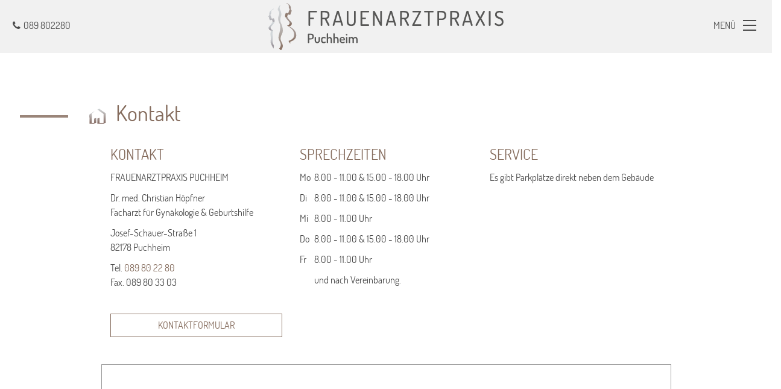

--- FILE ---
content_type: text/html; charset=utf-8
request_url: https://www.frauenarzt-puchheim.de/KONTAKT/
body_size: 8412
content:
<!DOCTYPE html>
<html lang="en-US">
<head><script type="text/javascript" data-cmp-ab="1" src="https://cdn.consentmanager.net/delivery/autoblocking/2261bf9550e4.js" data-cmp-host="c.delivery.consentmanager.net" data-cmp-cdn="cdn.consentmanager.net" data-cmp-codesrc="1"></script>

<meta charset="utf-8">
<!-- 
	This website is powered by TYPO3 - inspiring people to share!
	TYPO3 is a free open source Content Management Framework initially created by Kasper Skaarhoj and licensed under GNU/GPL.
	TYPO3 is copyright 1998-2019 of Kasper Skaarhoj. Extensions are copyright of their respective owners.
	Information and contribution at https://typo3.org/
-->

<base href="https://www.frauenarzt-puchheim.de/">
<link rel="shortcut icon" href="/typo3conf/ext/hoep/Resources/Public/Icons/favicon.ico" type="image/png">

<meta name="generator" content="TYPO3 CMS">
<meta name="viewport" content="width=device-width,initial-scale=1">
<link rel="canonical" href="http://www.frauenarzt-puchheim.de/kontakt/" />
<title>Kontakt | Frauenarztpraxis Puchheim | Christian Höpfner</title>
<meta name="description" content="Bitte füllen Sie dieses Kontaktformular aus, um unsere Frauenarztpraxis in Puchheim bei München zu kontaktieren. Wir beraten Sie gerne" />
<meta name="robots" content="index,follow" />
<meta property="og:type" content="website" />
<meta property="og:title" content="Kontakt | Frauenarztpraxis Puchheim | Christian Höpfner" />
<meta property="og:description" content="Bitte füllen Sie dieses Kontaktformular aus, um unsere Frauenarztpraxis in Puchheim bei München zu kontaktieren. Wir beraten Sie gerne" />
<meta name="twitter:card" content="summary" />
<meta name="twitter:title" content="Kontakt | Frauenarztpraxis Puchheim | Christian Höpfner" />
<meta name="twitter:description" content="Bitte füllen Sie dieses Kontaktformular aus, um unsere Frauenarztpraxis in Puchheim bei München zu kontaktieren. Wir beraten Sie gerne" />


<link rel="stylesheet" type="text/css" href="/typo3conf/ext/hoep/Resources/Public/Css/bootstrap.min.css?1574587721" media="all">
<link rel="stylesheet" type="text/css" href="/typo3conf/ext/hoep/Resources/Public/Css/font-awesome.min.css?1574587721" media="all">
<link rel="stylesheet" type="text/css" href="/typo3conf/ext/hoep/Resources/Public/Css/navbar.css?1574610590" media="all">
<link rel="stylesheet" type="text/css" href="/typo3conf/ext/hoep/Resources/Public/Css/style.css?1755506182" media="all">
<link rel="stylesheet" type="text/css" href="/typo3conf/ext/hoep/Resources/Public/Css/media-fixes.css?1574775161" media="all">
<link rel="stylesheet" type="text/css" href="/typo3conf/ext/bootstrap_grids/Resources/Public/Flexslider2/flexslider.css?1658755814" media="all">
<link rel="stylesheet" type="text/css" href="/typo3temp/assets/css/847da8fca8.css?1709115543" media="all">



<script src="/typo3conf/ext/hoep/Resources/Public/JavaScript/Src/jquery.1.11.1.min.js?1574594447" type="text/javascript"></script>
<script src="/typo3conf/ext/hoep/Resources/Public/JavaScript/Src/bootstrap.min.js?1574594445" type="text/javascript"></script>


<!-- CookieConsent Code -->








            <link rel="apple-touch-icon" sizes= "128x128" href= "/typo3conf/ext/hoep/Resources/Public/Icons/playstore-icon.png" >   <script>
        window.ga = window.ga || function() {
            (ga.q = ga.q || []).push(arguments)
        };
        ga.l = +new Date;
        ga('create', 'UA-154701622-1', 'www.frauenarzt-puchheim.de');
        ga('send', 'pageview');
    </script>
    <script async class="cmplazyload" data-cmp-vendor="s26" data-cmp-src='https://www.google-analytics.com/analytics.js'></script>
<script src="/fileadmin/reusable/reusablejs.js"></script>
</head>
<body>

    <div class="loader"></div>
    <section class="TopSection Home">
        <div class="container-fluid">

            <span class="STEF_contacts-box pull-left hidden-xs hidden-sm">
                <a href="+4989802280"><i class="fa fa-phone"></i><span class="STEF_contacts">089 802280</span></a>
            </span>

            <div class="LogoBlock">
                <a href="/" class="logo">
                    <img alt="" src="/fileadmin/user_upload/hoep/hoep_logo_small.svg" class="logoSmall">
                </a>
            </div>
            <!-- Navigation -->
            <div class="DropDownFixedMenu">
                <div class="MenuIcon">
                    <i class="bar1"></i>
                    <i class="bar2"></i>
                    <i class="bar3"></i>
                </div>
                <div class="menu">
                    <div class="col-md-6">
                        <nav>
                            <ul>
                                
                                    
                                            
                                                
                                                        <li itemdata="Home">
                                                            <a class="js-scroll-trigge" href="/#Home">Home</a>
                                                        </li>
                                                    
                                            
                                                
                                                        <li itemdata="Unser Team">
                                                            <a class="js-scroll-trigge" href="/#Team">Unser Team</a>
                                                        </li>
                                                    
                                            
                                                
                                                        <li itemdata="Leistungsspektrum">
                                                            <a class="js-scroll-trigge" href="/#Leistungen">Leistungsspektrum</a>
                                                        </li>
                                                    
                                            
                                                
                                                        <li itemdata="Kontakt">
                                                            <a class="js-scroll-trigge" href="/#KONTAKT">Kontakt</a>
                                                        </li>
                                                    
                                            
                                        
                                
                            </ul>
                        </nav>
                    </div>
                    <div class="col-md-6">
                        <div class="row TopContacts" id=""><div class="">
<div id="c15853" class="frame frame-default frame-type-text frame-layout-0"><h2>KONTAKT</h2><p>FRAUENARZTPRAXIS PUCHHEIM</p><p>Dr. med. Christian Höpfner<br /> Facharzt für Gynäkologie &amp; Geburtshilfe</p><p>Josef-Schauer-Straße 1<br /> 82178 Puchheim</p><p>Tel. 089 80 22 80</p></div>

</div></div><div class="row TopContacts" id=""><div class="">
<div id="c15851" class="frame frame-default frame-type-text frame-layout-0"><h2>SPRECHZEITEN</h2><table class="contenttable"><tbody><tr><td><p>Mo</p></td><td><p>8.00 - 11.00 &amp; 15.00 - 18.00 Uhr</p></td></tr><tr><td><p>Di</p></td><td><p>8.00 - 11.00 &amp; 15.00 - 18.00 Uhr</p></td></tr><tr><td><p>Mi</p></td><td><p>8.00 - 11.00 Uhr</p></td></tr><tr><td><p>Do</p></td><td><p>8.00 - 11.00 &amp; 15.00 - 18.00 Uhr</p></td></tr><tr><td><p>Fr</p></td><td><p>8.00 - 11.00 Uhr</p></td></tr><tr><td>&nbsp;</td><td><p>und nach Vereinbarung.</p></td></tr></tbody></table></div>

</div></div>
                    </div>

                </div>
            </div>

        </div>

    </section>


    <!-- Main content -->
    <div id="page-content" class="container-fluid">
        


    </div>
    <!-- Main content -->
    <!-- Footer content -->
    <div class="row KONTAKT scroll-i pageSpace " id=""><div class="container">
<div id="c15848" class="frame frame-default frame-type-text frame-layout-0"><h1><img alt="" src="/fileadmin/user_upload/hoep/icon_contact.svg" style="" width="28" height="25" title="" />Kontakt</h1></div>

</div></div><div class="row Kontakt scroll-i" id="MURA_footer"><div class="container"><div class="row "><div class="  col-md-4  ">
<div id="c27207" class="frame frame-default frame-type-text frame-layout-0"><h3>KONTAKT</h3><p>FRAUENARZTPRAXIS PUCHHEIM</p><p>Dr. med. Christian Höpfner<br /> Facharzt für Gynäkologie &amp; Geburtshilfe</p><p>Josef-Schauer-Straße 1<br /> 82178 Puchheim</p><p>Tel. <a href="tel:+4989802280">089 80 22 80</a><br /> Fax. 089 80 33 03</p><p><a href="https://www.frauenarzt-puchheim.de/kontaktformular/" target="_blank" class="btn btn-primary">KONTAKTFORMULAR </a></p></div>

</div><div class="  col-md-4  ">
<div id="c27209" class="frame frame-default frame-type-text frame-layout-0"><h3>SPRECHZEITEN</h3><table class="contenttable"><tbody><tr><td><p>Mo</p></td><td><p>8.00 - 11.00 &amp; 15.00 - 18.00 Uhr</p></td></tr><tr><td><p>Di</p></td><td><p>8.00 - 11.00 &amp; 15.00 - 18.00 Uhr</p></td></tr><tr><td><p>Mi</p></td><td><p>8.00 - 11.00 Uhr</p></td></tr><tr><td><p>Do</p></td><td><p>8.00 - 11.00 &amp; 15.00 - 18.00 Uhr</p></td></tr><tr><td><p>Fr</p></td><td><p>8.00 - 11.00 Uhr</p></td></tr><tr><td>&nbsp;</td><td><p>und nach Vereinbarung.</p></td></tr></tbody></table></div>

</div><div class="  col-md-4  ">
<div id="c27218" class="frame frame-default frame-type-text frame-layout-0"><h3>SERVICE</h3><p>Es gibt Parkplätze direkt neben dem Gebäude</p></div>

</div></div><div class="row mapBlock" id=""><div class="">
<div id="c27208" class="frame frame-default frame-type-html frame-layout-0"><iframe class="cmplazyload" src="https://www.google.com/maps/embed?pb=!1m18!1m12!1m3!1d2660.544478769338!2d11.360531315650379!3d48.17685997922656!2m3!1f0!2f0!3f0!3m2!1i1024!2i768!4f13.1!3m3!1m2!1s0x0%3A0x99c5ffa02e1dc7ab!2sChristian%20H%C3%B6pfner!5e0!3m2!1sde!2sde!4v1576761593710!5m2!1sde!2sde" data-cmp-vendor="s1104" data-cmp-src="https://www.google.com/maps/embed?pb=!1m18!1m12!1m3!1d2660.544478769338!2d11.360531315650379!3d48.17685997922656!2m3!1f0!2f0!3f0!3m2!1i1024!2i768!4f13.1!3m3!1m2!1s0x0%3A0x99c5ffa02e1dc7ab!2sChristian%20H%C3%B6pfner!5e0!3m2!1sde!2sde!4v1576761593710!5m2!1sde!2sde" width="100%" height="360" frameborder="0" style="border: 1px solid #979797;" allowfullscreen="" data-cmp-info="11" data-cmp-done="1" data-cmp-ab="1" data-cmp-activated="1"></iframe></div>

</div></div><div class="row copy" id=""><div class="container"><div class="row "><div class="col-xs-12 col-sm-12 col-md-7 col-lg-6 col-xxs-12 copyrights">
<div id="c27212" class="frame frame-default frame-type-text frame-layout-0"><p>©2025 Frauenarztpraxis Dr. med. Chrisian Höpfner – Puchheim</p></div>


<div id="c27213" class="frame frame-default frame-type-html frame-layout-0"><a href="https://www.praxiskom.de/" target="_blank" rel="noreferrer" class="backlinkP">Praxismarketing by&nbsp;<svg width="20px" height="20px" style="vertical-align: middle;margin: 0 2px;" enable-background="new 0 0 18 18" version="1.1" viewBox="0 0 18 18" xml:space="preserve" xmlns="http://www.w3.org/2000/svg"><style type="text/css">
                                                .st0 
                                            </style><path class="st0" d="m11.3 0.1c-0.5-0.2-1.1-0.1-1.4 0.4l-2.6 4.6h-5.3c-0.5 0-1 0.4-1 1 0 0.5 0.4 1 1 1h5.8 0.2 0.1c0.1-0.1 0.1-0.1 0.2-0.1h0.1c0.1 0 0.1-0.1 0.2-0.1 0.1-0.1 0.1-0.1 0.1-0.2l3-5.1c0.2-0.6 0-1.2-0.4-1.5z"></path><path class="st0" d="m14.1 9.1 2.7-4.6c0.3-0.5 0.1-1.1-0.4-1.3-0.4-0.3-1-0.2-1.3 0.3l-3 5.1v0.1 0.1 0.1 0.1 0.1 0.1 0.1 0.1 0.1 0.1l2.9 5.1c0.2 0.3 0.5 0.5 0.8 0.5 0.2 0 0.3 0 0.5-0.1 0.5-0.3 0.6-0.9 0.4-1.3l-2.6-4.7z"></path><path class="st0" d="m11.6 16.5-2.8-4.9c-0.1-0.3-0.4-0.6-0.8-0.6h-0.1-5.9c-0.5 0-1 0.4-1 1 0 0.5 0.4 1 1 1h5.3l2.6 4.6c0.2 0.3 0.5 0.5 0.8 0.5 0.2 0 0.3 0 0.5-0.1 0.6-0.4 0.7-1 0.4-1.5z"></path></svg> praxiskom </a></div>

</div><div class="col-xs-12 col-sm-12 col-md-5 col-lg-6 col-xxs-12 pull-right">
<div id="c27211" class="frame frame-default frame-type-text frame-layout-0"><div class="text-right"><p><a href="/impressum/" target="_blank">                                             Impressum </a><a href="/datenschutzerklaerung/" target="_blank">                                             Datenschutzerklärung </a><a href="/sitemap/" target="_blank">                                             Sitemap </a></p></div></div>

</div></div></div></div></div></div>
    <a href="#" class="STEF_back-to-top" style="display: none;">
        <i class="fa fa-arrow-up"></i>
    </a>
    <input type="hidden" id="lm" value="Datenschutzerklärung" />
    <input type="hidden" id="lmm" value="Unsere Website verwendet Cookies. Cookies werden zur Benutzerführung und Webanalyse verwendet und helfen dabei, diese Website besser zu machen. Durch die weitere Nutzung der Website stimmen Sie der Verwendung von Cookies zu." />
    <script src="https://maps.googleapis.com/maps/api/js?libraries=places&key=AIzaSyBpJ8rbSA8OZUdxDU3GGQBrm7B6YfJbVtI"></script>
<script src="/typo3conf/ext/bootstrap_grids/Resources/Public/Flexslider2/jquery.flexslider-min.js?1629515286" type="text/javascript"></script>
<script src="/typo3conf/ext/powermail/Resources/Public/JavaScripts/Libraries/jquery.datetimepicker.min.js?1629499324" type="text/javascript"></script>
<script src="/typo3conf/ext/powermail/Resources/Public/JavaScripts/Libraries/parsley.min.js?1629499324" type="text/javascript"></script>
<script src="/typo3conf/ext/powermail/Resources/Public/JavaScripts/Powermail/Tabs.min.js?1629499324" type="text/javascript"></script>
<script src="/typo3conf/ext/powermail/Resources/Public/JavaScripts/Powermail/Form.min.js?1629499324" type="text/javascript"></script>
<script src="/typo3conf/ext/hoep/Resources/Public/JavaScript/Src/navbar.js?1574595229" type="text/javascript"></script>
<script src="/typo3conf/ext/hoep/Resources/Public/JavaScript/Src/init.js?1574595307" type="text/javascript"></script>
<script src="/typo3conf/ext/hoep/Resources/Public/JavaScript/Src/browser.hacks.js?1574594449" type="text/javascript"></script>
<script src="/typo3conf/ext/hoep/Resources/Public/JavaScript/Src/TweenMax.min.js?1574594449" type="text/javascript"></script>
<script src="/typo3conf/ext/hoep/Resources/Public/JavaScript/Src/scrollreveal.min.js?1574594449" type="text/javascript"></script>
<script src="/typo3conf/ext/hoep/Resources/Public/JavaScript/Src/ScrollMagic.js?1574594449" type="text/javascript"></script>
<script src="/typo3conf/ext/hoep/Resources/Public/JavaScript/Src/function.js?1575198807" type="text/javascript"></script>
<script type="text/javascript">
/*<![CDATA[*/
/*TS_inlineFooter*/
!function(e,t){"object"==typeof exports&&"object"==typeof module?module.exports=t():"function"==typeof define&&define.amd?define([],t):"object"==typeof exports?exports.AOS=t():e.AOS=t()}(this,function(){return function(e){function t(o){if(n[o])return n[o].exports;var i=n[o]={exports:{},id:o,loaded:!1};return e[o].call(i.exports,i,i.exports,t),i.loaded=!0,i.exports}var n={};return t.m=e,t.c=n,t.p="dist/",t(0)}([function(e,t,n){"use strict";function o(e){return e&&e.__esModule?e:{default:e}}var i=Object.assign||function(e){for(var t=1;t<arguments.length;t++){var n=arguments[t];for(var o in n)Object.prototype.hasOwnProperty.call(n,o)&&(e[o]=n[o])}return e},r=n(1),a=(o(r),n(6)),u=o(a),c=n(7),f=o(c),s=n(8),d=o(s),l=n(9),p=o(l),m=n(10),b=o(m),v=n(11),y=o(v),g=n(14),h=o(g),w=[],k=!1,x={offset:120,delay:0,easing:"ease",duration:400,disable:!1,once:!1,startEvent:"DOMContentLoaded",throttleDelay:99,debounceDelay:50,disableMutationObserver:!1},j=function(){var e=arguments.length>0&&void 0!==arguments[0]&&arguments[0];if(e&&(k=!0),k)return w=(0,y.default)(w,x),(0,b.default)(w,x.once),w},O=function(){w=(0,h.default)(),j()},_=function(){w.forEach(function(e,t){e.node.removeAttribute("data-aos"),e.node.removeAttribute("data-aos-easing"),e.node.removeAttribute("data-aos-duration"),e.node.removeAttribute("data-aos-delay")})},S=function(e){return e===!0||"mobile"===e&&p.default.mobile()||"phone"===e&&p.default.phone()||"tablet"===e&&p.default.tablet()||"function"==typeof e&&e()===!0},z=function(e){x=i(x,e),w=(0,h.default)();var t=document.all&&!window.atob;return S(x.disable)||t?_():(document.querySelector("body").setAttribute("data-aos-easing",x.easing),document.querySelector("body").setAttribute("data-aos-duration",x.duration),document.querySelector("body").setAttribute("data-aos-delay",x.delay),"DOMContentLoaded"===x.startEvent&&["complete","interactive"].indexOf(document.readyState)>-1?j(!0):"load"===x.startEvent?window.addEventListener(x.startEvent,function(){j(!0)}):document.addEventListener(x.startEvent,function(){j(!0)}),window.addEventListener("resize",(0,f.default)(j,x.debounceDelay,!0)),window.addEventListener("orientationchange",(0,f.default)(j,x.debounceDelay,!0)),window.addEventListener("scroll",(0,u.default)(function(){(0,b.default)(w,x.once)},x.throttleDelay)),x.disableMutationObserver||(0,d.default)("[data-aos]",O),w)};e.exports={init:z,refresh:j,refreshHard:O}},function(e,t){},,,,,function(e,t){(function(t){"use strict";function n(e,t,n){function o(t){var n=b,o=v;return b=v=void 0,k=t,g=e.apply(o,n)}function r(e){return k=e,h=setTimeout(s,t),_?o(e):g}function a(e){var n=e-w,o=e-k,i=t-n;return S?j(i,y-o):i}function c(e){var n=e-w,o=e-k;return void 0===w||n>=t||n<0||S&&o>=y}function s(){var e=O();return c(e)?d(e):void(h=setTimeout(s,a(e)))}function d(e){return h=void 0,z&&b?o(e):(b=v=void 0,g)}function l(){void 0!==h&&clearTimeout(h),k=0,b=w=v=h=void 0}function p(){return void 0===h?g:d(O())}function m(){var e=O(),n=c(e);if(b=arguments,v=this,w=e,n){if(void 0===h)return r(w);if(S)return h=setTimeout(s,t),o(w)}return void 0===h&&(h=setTimeout(s,t)),g}var b,v,y,g,h,w,k=0,_=!1,S=!1,z=!0;if("function"!=typeof e)throw new TypeError(f);return t=u(t)||0,i(n)&&(_=!!n.leading,S="maxWait"in n,y=S?x(u(n.maxWait)||0,t):y,z="trailing"in n?!!n.trailing:z),m.cancel=l,m.flush=p,m}function o(e,t,o){var r=!0,a=!0;if("function"!=typeof e)throw new TypeError(f);return i(o)&&(r="leading"in o?!!o.leading:r,a="trailing"in o?!!o.trailing:a),n(e,t,{leading:r,maxWait:t,trailing:a})}function i(e){var t="undefined"==typeof e?"undefined":c(e);return!!e&&("object"==t||"function"==t)}function r(e){return!!e&&"object"==("undefined"==typeof e?"undefined":c(e))}function a(e){return"symbol"==("undefined"==typeof e?"undefined":c(e))||r(e)&&k.call(e)==d}function u(e){if("number"==typeof e)return e;if(a(e))return s;if(i(e)){var t="function"==typeof e.valueOf?e.valueOf():e;e=i(t)?t+"":t}if("string"!=typeof e)return 0===e?e:+e;e=e.replace(l,"");var n=m.test(e);return n||b.test(e)?v(e.slice(2),n?2:8):p.test(e)?s:+e}var c="function"==typeof Symbol&&"symbol"==typeof Symbol.iterator?function(e){return typeof e}:function(e){return e&&"function"==typeof Symbol&&e.constructor===Symbol&&e!==Symbol.prototype?"symbol":typeof e},f="Expected a function",s=NaN,d="[object Symbol]",l=/^\s+|\s+$/g,p=/^[-+]0x[0-9a-f]+$/i,m=/^0b[01]+$/i,b=/^0o[0-7]+$/i,v=parseInt,y="object"==("undefined"==typeof t?"undefined":c(t))&&t&&t.Object===Object&&t,g="object"==("undefined"==typeof self?"undefined":c(self))&&self&&self.Object===Object&&self,h=y||g||Function("return this")(),w=Object.prototype,k=w.toString,x=Math.max,j=Math.min,O=function(){return h.Date.now()};e.exports=o}).call(t,function(){return this}())},function(e,t){(function(t){"use strict";function n(e,t,n){function i(t){var n=b,o=v;return b=v=void 0,O=t,g=e.apply(o,n)}function r(e){return O=e,h=setTimeout(s,t),_?i(e):g}function u(e){var n=e-w,o=e-O,i=t-n;return S?x(i,y-o):i}function f(e){var n=e-w,o=e-O;return void 0===w||n>=t||n<0||S&&o>=y}function s(){var e=j();return f(e)?d(e):void(h=setTimeout(s,u(e)))}function d(e){return h=void 0,z&&b?i(e):(b=v=void 0,g)}function l(){void 0!==h&&clearTimeout(h),O=0,b=w=v=h=void 0}function p(){return void 0===h?g:d(j())}function m(){var e=j(),n=f(e);if(b=arguments,v=this,w=e,n){if(void 0===h)return r(w);if(S)return h=setTimeout(s,t),i(w)}return void 0===h&&(h=setTimeout(s,t)),g}var b,v,y,g,h,w,O=0,_=!1,S=!1,z=!0;if("function"!=typeof e)throw new TypeError(c);return t=a(t)||0,o(n)&&(_=!!n.leading,S="maxWait"in n,y=S?k(a(n.maxWait)||0,t):y,z="trailing"in n?!!n.trailing:z),m.cancel=l,m.flush=p,m}function o(e){var t="undefined"==typeof e?"undefined":u(e);return!!e&&("object"==t||"function"==t)}function i(e){return!!e&&"object"==("undefined"==typeof e?"undefined":u(e))}function r(e){return"symbol"==("undefined"==typeof e?"undefined":u(e))||i(e)&&w.call(e)==s}function a(e){if("number"==typeof e)return e;if(r(e))return f;if(o(e)){var t="function"==typeof e.valueOf?e.valueOf():e;e=o(t)?t+"":t}if("string"!=typeof e)return 0===e?e:+e;e=e.replace(d,"");var n=p.test(e);return n||m.test(e)?b(e.slice(2),n?2:8):l.test(e)?f:+e}var u="function"==typeof Symbol&&"symbol"==typeof Symbol.iterator?function(e){return typeof e}:function(e){return e&&"function"==typeof Symbol&&e.constructor===Symbol&&e!==Symbol.prototype?"symbol":typeof e},c="Expected a function",f=NaN,s="[object Symbol]",d=/^\s+|\s+$/g,l=/^[-+]0x[0-9a-f]+$/i,p=/^0b[01]+$/i,m=/^0o[0-7]+$/i,b=parseInt,v="object"==("undefined"==typeof t?"undefined":u(t))&&t&&t.Object===Object&&t,y="object"==("undefined"==typeof self?"undefined":u(self))&&self&&self.Object===Object&&self,g=v||y||Function("return this")(),h=Object.prototype,w=h.toString,k=Math.max,x=Math.min,j=function(){return g.Date.now()};e.exports=n}).call(t,function(){return this}())},function(e,t){"use strict";function n(e,t){var n=window.document,r=window.MutationObserver||window.WebKitMutationObserver||window.MozMutationObserver,a=new r(o);i=t,a.observe(n.documentElement,{childList:!0,subtree:!0,removedNodes:!0})}function o(e){e&&e.forEach(function(e){var t=Array.prototype.slice.call(e.addedNodes),n=Array.prototype.slice.call(e.removedNodes),o=t.concat(n).filter(function(e){return e.hasAttribute&&e.hasAttribute("data-aos")}).length;o&&i()})}Object.defineProperty(t,"__esModule",{value:!0});var i=function(){};t.default=n},function(e,t){"use strict";function n(e,t){if(!(e instanceof t))throw new TypeError("Cannot call a class as a function")}function o(){return navigator.userAgent||navigator.vendor||window.opera||""}Object.defineProperty(t,"__esModule",{value:!0});var i=function(){function e(e,t){for(var n=0;n<t.length;n++){var o=t[n];o.enumerable=o.enumerable||!1,o.configurable=!0,"value"in o&&(o.writable=!0),Object.defineProperty(e,o.key,o)}}return function(t,n,o){return n&&e(t.prototype,n),o&&e(t,o),t}}(),r=/(android|bb\d+|meego).+mobile|avantgo|bada\/|blackberry|blazer|compal|elaine|fennec|hiptop|iemobile|ip(hone|od)|iris|kindle|lge |maemo|midp|mmp|mobile.+firefox|netfront|opera m(ob|in)i|palm( os)?|phone|p(ixi|re)\/|plucker|pocket|psp|series(4|6)0|symbian|treo|up\.(browser|link)|vodafone|wap|windows ce|xda|xiino/i,a=/1207|6310|6590|3gso|4thp|50[1-6]i|770s|802s|a wa|abac|ac(er|oo|s\-)|ai(ko|rn)|al(av|ca|co)|amoi|an(ex|ny|yw)|aptu|ar(ch|go)|as(te|us)|attw|au(di|\-m|r |s )|avan|be(ck|ll|nq)|bi(lb|rd)|bl(ac|az)|br(e|v)w|bumb|bw\-(n|u)|c55\/|capi|ccwa|cdm\-|cell|chtm|cldc|cmd\-|co(mp|nd)|craw|da(it|ll|ng)|dbte|dc\-s|devi|dica|dmob|do(c|p)o|ds(12|\-d)|el(49|ai)|em(l2|ul)|er(ic|k0)|esl8|ez([4-7]0|os|wa|ze)|fetc|fly(\-|_)|g1 u|g560|gene|gf\-5|g\-mo|go(\.w|od)|gr(ad|un)|haie|hcit|hd\-(m|p|t)|hei\-|hi(pt|ta)|hp( i|ip)|hs\-c|ht(c(\-| |_|a|g|p|s|t)|tp)|hu(aw|tc)|i\-(20|go|ma)|i230|iac( |\-|\/)|ibro|idea|ig01|ikom|im1k|inno|ipaq|iris|ja(t|v)a|jbro|jemu|jigs|kddi|keji|kgt( |\/)|klon|kpt |kwc\-|kyo(c|k)|le(no|xi)|lg( g|\/(k|l|u)|50|54|\-[a-w])|libw|lynx|m1\-w|m3ga|m50\/|ma(te|ui|xo)|mc(01|21|ca)|m\-cr|me(rc|ri)|mi(o8|oa|ts)|mmef|mo(01|02|bi|de|do|t(\-| |o|v)|zz)|mt(50|p1|v )|mwbp|mywa|n10[0-2]|n20[2-3]|n30(0|2)|n50(0|2|5)|n7(0(0|1)|10)|ne((c|m)\-|on|tf|wf|wg|wt)|nok(6|i)|nzph|o2im|op(ti|wv)|oran|owg1|p800|pan(a|d|t)|pdxg|pg(13|\-([1-8]|c))|phil|pire|pl(ay|uc)|pn\-2|po(ck|rt|se)|prox|psio|pt\-g|qa\-a|qc(07|12|21|32|60|\-[2-7]|i\-)|qtek|r380|r600|raks|rim9|ro(ve|zo)|s55\/|sa(ge|ma|mm|ms|ny|va)|sc(01|h\-|oo|p\-)|sdk\/|se(c(\-|0|1)|47|mc|nd|ri)|sgh\-|shar|sie(\-|m)|sk\-0|sl(45|id)|sm(al|ar|b3|it|t5)|so(ft|ny)|sp(01|h\-|v\-|v )|sy(01|mb)|t2(18|50)|t6(00|10|18)|ta(gt|lk)|tcl\-|tdg\-|tel(i|m)|tim\-|t\-mo|to(pl|sh)|ts(70|m\-|m3|m5)|tx\-9|up(\.b|g1|si)|utst|v400|v750|veri|vi(rg|te)|vk(40|5[0-3]|\-v)|vm40|voda|vulc|vx(52|53|60|61|70|80|81|83|85|98)|w3c(\-| )|webc|whit|wi(g |nc|nw)|wmlb|wonu|x700|yas\-|your|zeto|zte\-/i,u=/(android|bb\d+|meego).+mobile|avantgo|bada\/|blackberry|blazer|compal|elaine|fennec|hiptop|iemobile|ip(hone|od)|iris|kindle|lge |maemo|midp|mmp|mobile.+firefox|netfront|opera m(ob|in)i|palm( os)?|phone|p(ixi|re)\/|plucker|pocket|psp|series(4|6)0|symbian|treo|up\.(browser|link)|vodafone|wap|windows ce|xda|xiino|android|ipad|playbook|silk/i,c=/1207|6310|6590|3gso|4thp|50[1-6]i|770s|802s|a wa|abac|ac(er|oo|s\-)|ai(ko|rn)|al(av|ca|co)|amoi|an(ex|ny|yw)|aptu|ar(ch|go)|as(te|us)|attw|au(di|\-m|r |s )|avan|be(ck|ll|nq)|bi(lb|rd)|bl(ac|az)|br(e|v)w|bumb|bw\-(n|u)|c55\/|capi|ccwa|cdm\-|cell|chtm|cldc|cmd\-|co(mp|nd)|craw|da(it|ll|ng)|dbte|dc\-s|devi|dica|dmob|do(c|p)o|ds(12|\-d)|el(49|ai)|em(l2|ul)|er(ic|k0)|esl8|ez([4-7]0|os|wa|ze)|fetc|fly(\-|_)|g1 u|g560|gene|gf\-5|g\-mo|go(\.w|od)|gr(ad|un)|haie|hcit|hd\-(m|p|t)|hei\-|hi(pt|ta)|hp( i|ip)|hs\-c|ht(c(\-| |_|a|g|p|s|t)|tp)|hu(aw|tc)|i\-(20|go|ma)|i230|iac( |\-|\/)|ibro|idea|ig01|ikom|im1k|inno|ipaq|iris|ja(t|v)a|jbro|jemu|jigs|kddi|keji|kgt( |\/)|klon|kpt |kwc\-|kyo(c|k)|le(no|xi)|lg( g|\/(k|l|u)|50|54|\-[a-w])|libw|lynx|m1\-w|m3ga|m50\/|ma(te|ui|xo)|mc(01|21|ca)|m\-cr|me(rc|ri)|mi(o8|oa|ts)|mmef|mo(01|02|bi|de|do|t(\-| |o|v)|zz)|mt(50|p1|v )|mwbp|mywa|n10[0-2]|n20[2-3]|n30(0|2)|n50(0|2|5)|n7(0(0|1)|10)|ne((c|m)\-|on|tf|wf|wg|wt)|nok(6|i)|nzph|o2im|op(ti|wv)|oran|owg1|p800|pan(a|d|t)|pdxg|pg(13|\-([1-8]|c))|phil|pire|pl(ay|uc)|pn\-2|po(ck|rt|se)|prox|psio|pt\-g|qa\-a|qc(07|12|21|32|60|\-[2-7]|i\-)|qtek|r380|r600|raks|rim9|ro(ve|zo)|s55\/|sa(ge|ma|mm|ms|ny|va)|sc(01|h\-|oo|p\-)|sdk\/|se(c(\-|0|1)|47|mc|nd|ri)|sgh\-|shar|sie(\-|m)|sk\-0|sl(45|id)|sm(al|ar|b3|it|t5)|so(ft|ny)|sp(01|h\-|v\-|v )|sy(01|mb)|t2(18|50)|t6(00|10|18)|ta(gt|lk)|tcl\-|tdg\-|tel(i|m)|tim\-|t\-mo|to(pl|sh)|ts(70|m\-|m3|m5)|tx\-9|up(\.b|g1|si)|utst|v400|v750|veri|vi(rg|te)|vk(40|5[0-3]|\-v)|vm40|voda|vulc|vx(52|53|60|61|70|80|81|83|85|98)|w3c(\-| )|webc|whit|wi(g |nc|nw)|wmlb|wonu|x700|yas\-|your|zeto|zte\-/i,f=function(){function e(){n(this,e)}return i(e,[{key:"phone",value:function(){var e=o();return!(!r.test(e)&&!a.test(e.substr(0,4)))}},{key:"mobile",value:function(){var e=o();return!(!u.test(e)&&!c.test(e.substr(0,4)))}},{key:"tablet",value:function(){return this.mobile()&&!this.phone()}}]),e}();t.default=new f},function(e,t){"use strict";Object.defineProperty(t,"__esModule",{value:!0});var n=function(e,t,n){var o=e.node.getAttribute("data-aos-once");t>e.position?e.node.classList.add("aos-animate"):"undefined"!=typeof o&&("false"===o||!n&&"true"!==o)&&e.node.classList.remove("aos-animate")},o=function(e,t){var o=window.pageYOffset,i=window.innerHeight;e.forEach(function(e,r){n(e,i+o,t)})};t.default=o},function(e,t,n){"use strict";function o(e){return e&&e.__esModule?e:{default:e}}Object.defineProperty(t,"__esModule",{value:!0});var i=n(12),r=o(i),a=function(e,t){return e.forEach(function(e,n){e.node.classList.add("aos-init"),e.position=(0,r.default)(e.node,t.offset)}),e};t.default=a},function(e,t,n){"use strict";function o(e){return e&&e.__esModule?e:{default:e}}Object.defineProperty(t,"__esModule",{value:!0});var i=n(13),r=o(i),a=function(e,t){var n=0,o=0,i=window.innerHeight,a={offset:e.getAttribute("data-aos-offset"),anchor:e.getAttribute("data-aos-anchor"),anchorPlacement:e.getAttribute("data-aos-anchor-placement")};switch(a.offset&&!isNaN(a.offset)&&(o=parseInt(a.offset)),a.anchor&&document.querySelectorAll(a.anchor)&&(e=document.querySelectorAll(a.anchor)[0]),n=(0,r.default)(e).top,a.anchorPlacement){case"top-bottom":break;case"center-bottom":n+=e.offsetHeight/2;break;case"bottom-bottom":n+=e.offsetHeight;break;case"top-center":n+=i/2;break;case"bottom-center":n+=i/2+e.offsetHeight;break;case"center-center":n+=i/2+e.offsetHeight/2;break;case"top-top":n+=i;break;case"bottom-top":n+=e.offsetHeight+i;break;case"center-top":n+=e.offsetHeight/2+i}return a.anchorPlacement||a.offset||isNaN(t)||(o=t),n+o};t.default=a},function(e,t){"use strict";Object.defineProperty(t,"__esModule",{value:!0});var n=function(e){for(var t=0,n=0;e&&!isNaN(e.offsetLeft)&&!isNaN(e.offsetTop);)t+=e.offsetLeft-("BODY"!=e.tagName?e.scrollLeft:0),n+=e.offsetTop-("BODY"!=e.tagName?e.scrollTop:0),e=e.offsetParent;return{top:n,left:t}};t.default=n},function(e,t){"use strict";Object.defineProperty(t,"__esModule",{value:!0});var n=function(e){return e=e||document.querySelectorAll("[data-aos]"),Array.prototype.map.call(e,function(e){return{node:e}})};t.default=n}])});AOS.init();

/*]]>*/
</script>

</body>
</html>
<!-- Cached page generated 20-01-26 17:34. Expires 26-01-26 17:34 -->
<!-- Parsetime: 0ms -->

--- FILE ---
content_type: text/css; charset=utf-8
request_url: https://www.frauenarzt-puchheim.de/typo3conf/ext/hoep/Resources/Public/Css/navbar.css?1574610590
body_size: 1341
content:
.navbar-header {
    float: none;
}

.navbar-toggle {
    display: block;
}

.navbar-collapse {
    border-top: 1px solid transparent;
    box-shadow: inset 0 1px 0 rgba(255, 255, 255, 0.1);
}

.navbar-collapse.collapse {
    display: none !important;
}

.collapse.in {
    display: block !important;
}

.navbar-nav {
    float: none !important;
    margin: 7.5px -15px;
}

.navbar-nav > li {
    float: none;
}

.navbar-nav > li > a {
    padding-top: 10px;
    padding-bottom: 10px;
}

.navbar-container {
    padding: 0
}

.navbar-default {
    background-color: #fff;
    border: none;
    min-height: 120px;
}

.navbar-right {
    margin-right: 11%;
    margin-top: 5%;
}

.navbar-toggle {
    border-color: transparent;
    font-size: 20px;
    top: 43px;
    padding: 0;
    border: none;
    position: absolute;
    right: 15px;
    color: #003863
}

.navbar-default .navbar-toggle:hover,
.navbar-default .navbar-toggle:focus {
    background-color: transparent;
}

.navbar-default .navbar-nav > li > a:hover,
.navbar-default .navbar-nav > li > a:focus {
    color: #F9760E;
}

/* overlay */
.overlay {
    background: #ebf4fa;
    position: absolute;
    left: 0;
    top: 0;
    width: 100%;
    height: 100%;
    z-index: 9;
    opacity: 0;
    visibility: hidden;
    transition: all .50s ease-in-out;
    -webkit-transition: all .50s ease-in-out;
    -moz-transition: all .50s ease-in-out;
    -o-transition: all .50s ease-in-out;

}

.overlay.Open {
    opacity: .8;
    visibility: visible;
    height: 100%;
}


/* Menu */
.menu {

    opacity: 0;
    visibility: hidden;
    background: #fff;
    color: #fff;
    height: 100vh;
    position: absolute;
    right: 0px;
    transition: all 0.5s ease-in-out;
    -webkit-transition: all 0.5s ease-in-out;
    -moz-transition: all 0.5s ease-in-out;
    -ms-transition: all 0.5s ease-in-out;
    -o-transition: all 0.5s ease-in-out;

    overflow-y: auto !important;
    top: 0px;
    width: 0;
    padding: 65px 25px 30px 25px;
}

.menu ul {
    margin: 0;
    padding: 0;
    list-style: none;
}

.menu ul a {
    display: inline-block;
    padding: 23px 0;
    width: 100%;
    color: #4a4a4a;
    font-family: 'Dosis', sans-serif;
    font-size: 36px;
    font-weight: 400;
    line-height: 26px;
    text-align: center;
    text-transform: uppercase;
}

.menu ul a:hover {
    color: #856c5d;
}

.menu .col-md-6:nth-child(2) {
    border-left: 1px solid #856c5d;
}

.menu ul li {
    margin: 0;
    transition: all 0.5s ease-in-out;
    -webkit-transition: all 0.5s ease-in-out;
    -moz-transition: all 0.5s ease-in-out;
    -ms-transition: all 0.5s ease-in-out;
    -o-transition: all 0.5s ease-in-out;
    position: relative;
}

.menu ul li .fa {
    position: absolute;
    right: 19px;
    top: 11px;
}

.MenuIcon {
    display: inline-block;
    cursor: pointer;
    height: 30px;
    z-index: 10000;
    position: absolute;
    clear: both;
    top: 20px;
    right: 15px;
    width: 45px;
    height: 45px;
    line-height: 45px;
    text-align: center;
    padding-top: 7px;
}

.MenuIcon:before {
    content: 'MENÜ';
    position: absolute;
    right: 45px;
    top: 12px;
    color: #4a4a4a;
    font-size: 16px;
    font-weight: 500;
    line-height: 20px;
    text-align: right;
    text-transform: uppercase;

}

.MenuIcon i {
    width: 22px;
    height: 2px;
    background: #4a4a4a;
    margin: 6px auto;
    display: block;
    transition: all 0.5s ease-in-out;
    -webkit-transition: all 0.5s ease-in-out;
    -moz-transition: all 0.5s ease-in-out;
    -ms-transition: all 0.5s ease-in-out;
    -o-transition: all 0.5s ease-in-out;
    cursor: pointer;
}

.MenuIcon.open i:nth-child(2) {
    overflow: visible;
    height: 100px;
    display: none;
    background: transparent;
    top: -20px;
}

.MenuIcon.open i:nth-child(1) {
    -webkit-transform: rotate(45deg) translateY(6px) translateX(6px);
    transform: rotate(45deg) translateY(6px) translateX(6px);
    -moz-transform: rotate(45deg) translateY(6px) translateX(6px);
    -o-transform: rotate(45deg) translateY(6px) translateX(6px);
    -ms-transform: rotate(45deg) translateY(6px) translateX(6px);
}

.MenuIcon.open i:nth-child(3) {
    -webkit-transform: rotate(-45deg) translateY(0px) translateX(0px);
    transform: rotate(-45deg) translateY(0px) translateX(0px);
    -moz-transform: rotate(-45deg) translateY(0px) translateX(0px);
    -ms-transform: rotate(-45deg) translateY(0px) translateX(0px);
    -o-transform: rotate(-45deg) translateY(0px) translateX(0px);
}

.open {
    transition: all 0.5s ease-in-out;
    -webkit-transition: all 0.5s ease-in-out;
    -moz-transition: all 0.5s ease-in-out;
    -ms-transition: all 0.5s ease-in-out;
    -o-transition: all 0.5s ease-in-out;
}

.menu.open {
    z-index: 1000;
    opacity: 1;
    visibility: visible;
    width: 100%;
    height: 100vh;

}

.SubMenu {
    position: relative !important;
    top: 0 !important;
    opacity: 1 !important;
    visibility: visible !important;
    display: none;
}

.open ul,
.open ul li {}

ul.SubMenu a {
    color: #fff;
    display: inline-block;
    padding: 23px 0;
    width: 100%;
    text-transform: uppercase;
    font-size: 22px;
    font-style: normal;
    font-stretch: normal;
    font-weight: 300;
    line-height: 26px;
    text-align: center;
    text-transform: uppercase;
    text-decoration: none;
    letter-spacing: 0px;
}

.menu::-webkit-scrollbar {
    width: 1px;
}

.DropDown.open > a {
    color: #023d60;
}

.DropDown.open i.fa {
    top: 16px;
    transform: rotate(180deg);
}

.TopContacts {
    text-align: center;
    margin: 40px 0;
}

.TopContacts h2 {

    color: #856c5d;

    font-size: 24px;
    font-style: normal;
    font-stretch: normal;
    font-weight: 400;
    line-height: 32px;
    text-align: center;
    text-transform: uppercase;
    text-decoration: none;
    letter-spacing: 0px;
    margin: 0 0px 25px 0;
}

.TopContacts p {
    color: #4a4a4a;
    font-size: 16px;
    font-weight: 400;
    line-height: 24px;
}

nav {
    padding: 5% 0;
}


--- FILE ---
content_type: text/css; charset=utf-8
request_url: https://www.frauenarzt-puchheim.de/typo3conf/ext/hoep/Resources/Public/Css/style.css?1755506182
body_size: 8160
content:
/* General Reset */
@font-face {
  font-family: "Dosis";
  src: url("../Fonts/Dosis/Dosis-Regular.eot");
  src: local("Dosis Regular"), local("Dosis-Regular"),
    url("../Fonts/Dosis/Dosis-Regular.eot?#iefix") format("embedded-opentype"),
    url("../Fonts/Dosis/Dosis-Regular.woff") format("woff"),
    url("../Fonts/Dosis/Dosis-Regular.ttf") format("truetype");
  font-weight: normal;
  font-style: normal;
}
html {
  position: relative;
  min-height: 100%;
  overflow-x: hidden;
}

body {
  font-family: "Dosis";
  line-height: 24px;
  overflow-x: hidden;
  background: #fff;
  position: relative;
}
a.backlinkP {
  display: block;
  color: #4a4a4a;
  font-size: 16px;
  font-weight: 400;
  margin-bottom: 10px;
}
a.backlinkP:visited {
  color: #4a4a4a;
}
section.row {
  margin: 0;
}

fieldset {
  border: 0;
  margin: 0;
  padding: 0;
}

a {
  text-decoration: none;
  color: #856c5d;
}

.loader {
  position: fixed;
  left: 0px;
  top: 0px;
  width: 100%;
  height: 100%;
  z-index: 9999;
  background: url(../Images/loading.gif) 50% 50% no-repeat #fff;
}

a:visited {
  color: #856c5d;
}

a:hover,
a:focus {
  text-decoration: none;
  color: #856c5d;
}

a:focus {
  color: #856c5d;
  outline: none;
}

p {
  color: #4a4a4a;
  font-size: 16px;
  font-weight: 400;
  line-height: 24px;
}

h1 {
  color: #856c5d;
  font-size: 36px;
  font-weight: 400;
  line-height: 46px;
}

h2 {
  color: #4a4a4a;
  font-size: 20px;
  font-weight: 400;
  line-height: 28px;
  text-transform: uppercase;
}

h3 {
  color: #856c5d;
  font-size: 24px;
  font-weight: 400;
  line-height: 32px;
}

h4 {
  color: #4a4a4a;
  font-size: 20px;
  font-weight: 400;
  line-height: 28px;
  text-transform: uppercase;
}

.BG {
  width: 100%;
  height: 100vh;
  position: relative;
  top: 0;
  left: 0;
}

@supports (-webkit-appearance: none) {
  .BG img {
    height: 100%;
  }
}

.BG img {
  width: 100%;
  height: 100vh;

  object-fit: cover;
  -o-object-fit: cover;
  -ms-object-fit: cover;
  /*
    -webkit-animation: backgroundScroll 15s linear 1;
    -webkit-animation-fill-mode: forwards;
    animation: backgroundScroll 15s linear 1;
    animation-fill-mode: forwards;
*/
}

@-webkit-keyframes backgroundScroll {
  0% {
    -webkit-transform: scale(1);
  }

  100% {
    -webkit-transform: scale(1.2);
  }
}

@keyframes backgroundScroll {
  0% {
    transform: scale(1);
  }

  100% {
    transform: scale(1.2);
  }
}

a img {
  border: none;
}

/* The only way to change placeholder text color using css only.. Don't group them */

::-moz-placeholder {
  color: #fff !important;
  opacity: 1;
}

/* Mozilla Firefox 19+ */

:-moz-placeholder {
  color: #fff !important;
  opacity: 1;
}

/* Mozilla Firefox 4 to 18 */

::-webkit-input-placeholder {
  color: #fff !important;
}

/* WebKit, Blink, Edge */

:-ms-input-placeholder {
  color: #fff !important;
}

/* Internet Explorer 10-11 */

/* Text Highlight Style */

::-moz-selection {
  background: #856c5d;
  color: #fff;
  text-shadow: 0 0 0;
}

::selection {
  background: #856c5d;
  color: #fff;
  text-shadow: 0 0 0;
}

.TopContacts table.contenttable {
  margin: 0 auto;
  width: auto;
}

.TopContacts table.contenttable td {
  padding: 0 5px;
  text-align: left;
}

.paddRL {
  padding-left: 5em;
  padding-right: 5em;
}

/* Allow only vertical resizing of textareas */
.HeaderSection {
  width: 100%;
  height: 100vh;
  text-align: center;
  position: relative;
  overflow: hidden;
  display: block;
}

.TopLogo {
  position: absolute;
  top: 50%;
  left: 30%;
  transform: translate(-50%, -50%);
  -webkit-transform: translate(-50%, -50%);
  -moz-transform: translate(-50%, -50%);
  -ms-transform: translate(-50%, -50%);
  -o-transform: translate(-50%, -50%);
  margin-top: 0;
  z-index: 10;
  width: 500px;
}

.TopTxt {
  position: absolute;
  top: 2%;
  left: 2%;
  margin-top: 0;
  z-index: 10;
}

.TopTxt a {
  color: #4a4a4a;
  font-size: 16px;
  font-weight: 500;
  line-height: 22px;
}

.scrolla {
  position: absolute;
  left: 50%;
  margin-left: 0;
  bottom: 6%;
  color: #3b3b3b;
  cursor: pointer;
  transform: translateX(-50%);
  -webkit-transform: translateX(-50%);
  -moz-transform: translateX(-50%);
  -o-transform: translateX(-50%);
}

.scrolla h3 {
  cursor: pointer;
  position: relative;
  color: #856c5d;
  font-size: 24px;
  font-weight: 400;
  line-height: 32px;
  text-align: center;
  -webkit-animation: bounce 2s infinite;
  animation: bounce 2s infinite;
  -webkit-transition: all 0.2s ease-in;
  transition: all 0.2s ease-in;
}

.scrolla h3:after {
  content: "";
  position: absolute;
  top: 36px;
  width: 1px;
  background: #856c5d;
  left: 50%;
  -webkit-animation: bounce 2s infinite;
  animation: bounce 2s infinite;
  -webkit-transition: all 0.2s ease-in;
  transition: all 0.2s ease-in;
  width: 2px;
  height: 22px;
}

.scrolla:hover h3 {
  color: #4a4a4a;
}

.scrolla:hover h3:after {
  background: #4a4a4a;
}

@keyframes bounce {
  0%,
  100%,
  20%,
  50%,
  80% {
    -webkit-transform: translateY(0);
    -ms-transform: translateY(0);
    transform: translateY(0);
  }

  40% {
    -webkit-transform: translateY(-10px);
    -ms-transform: translateY(-10px);
    transform: translateY(-10px);
  }

  60% {
    -webkit-transform: translateY(-5px);
    -ms-transform: translateY(-5px);
    transform: translateY(-5px);
  }
}

textarea {
  resize: vertical;
}

#header {
  margin-bottom: 20px;
  margin-top: 80px;
}

.TopSection {
  position: relative;
  background: #f1f1f1;
}

.TopSection.sticky {
  position: fixed;
  width: 100%;
  left: 0;
  top: 0;
  z-index: 206;
  border-top: 0;
  /*    min-height: 133px;*/
}

.sticky .logo {
}

.logo {
  padding: 5px;
  width: 400px;
  display: block;
  margin: 0 auto;
}

.whiteBG {
  background: #fff;
}

.pageSpace {
  padding: 4em 5em;
  position: relative;
}

.homeImg img {
  max-width: 100%;
  margin: 20px auto;
  width: auto;
}

.carousel-caption {
  position: absolute;
  top: 27%;
  left: initial;
  padding: 0;
  width: 42%;
  right: 55px;
  color: #856c5d;
  text-transform: uppercase;
  text-decoration: none;
  letter-spacing: 0px;
  font-size: 30px;
  font-weight: 300;
  line-height: 46px;
  text-align: center;
}

.Team h1,
.Leistungen h1,
.Praxisimpressionen h1,
.KONTAKT h1 {
  position: relative;
}

h1 img {
  width: 60px;
  object-fit: contain;
  object-position: right;
  margin-left: -76px;
  margin-right: 16px;
}

.Team h1:before,
.Leistungen h1:before,
.Praxisimpressionen h1:before,
.KONTAKT h1:before {
  content: "";
  width: calc(100% - 26em);
  height: 4px;
  background: #9a8579;
  display: block;
  position: absolute;
  top: 50%;
  left: -27%;
}

/* Menus */
ul.menu {
  list-style: none;
}

ul.menu li a {
}

ul.menu li a:hover {
  background-color: #fff;
  padding-right: 1px;
}

/* SlideOut Menu */

.subMenu li {
  list-style: none;
  position: relative;
  white-space: nowrap;
}

.subMenu > li > a {
  position: relative;
  z-index: 2;
}

.subMenu li a {
  background-color: #f8f8f8;
  border-bottom: 1px solid #eee;
}

.subMenu ul {
  position: absolute;
  left: 0;
  top: 0;
  z-index: 1;
  border: 1px solid #eee;
  border-bottom: 0;
}

.subMenu ul li a {
  padding: 5px 20px;
}

/* Items Count Menu */

ul.menu.itemsCount li a span {
  float: left;
  color: #aaa;
}

ul.menu.itemsCount li a:hover span {
  color: #856c5d;
}

/* Override Bootstrap */

/*====================*/
.panel.panel-default {
  margin-bottom: 15px;
  border: 1px solid #d1d7da;
  border-radius: 0;
}

.panel-group .panel-heading + .panel-collapse > .panel-body,
.panel-group .panel-heading + .panel-collapse > .list-group {
  border-top: 1px solid transparent;
}

.panel {
  border-radius: 0;
  margin-bottom: 10px;
  box-shadow: none;
}

.panel .panel-title {
  color: #4a4a4a;
  font-size: 20px;
  font-weight: 400;
  line-height: 26px;
  padding: 10px;
  width: 100%;
  position: relative;
}

.panel .panel-title .fa {
  color: #d1d7da;
  float: right;
  font-size: 18px;
  margin-top: 5px;
}

.panel.panel-default.panelActive {
  border: 1px solid #856c5d;
}

.panel.panel-default.panelActive .fa,
.panel.panel-default.panelActive .panel-title {
  color: #856c5d;
}

.panelActive .panel-title .fa-plus-circle:before,
.panelActive .panel-title .fa-angle-down:before {
  content: "\f068";
}

.panel-title .fa-plus-circle:before,
.panel-title .fa-angle-down:before {
  content: "\f067";
}

/****************************************/
.alert-dismissable .close,
.alert-dismissible .close {
  font-size: 3.1em;
}

.form-control-feedback {
  font-size: 1.4em;
  top: 30px;
}

.table-hover > tbody > tr:hover > td,
.table-hover > tbody > tr:hover > th {
  background-color: #f0f0f0;
}

.pagination > li > a,
.pagination > li > span {
  color: #003863;
}

.thumbnail {
  border-color: #cccccc;
}

.thumbnail.material {
  padding: 0;
}

a.thumbnail:hover,
a.thumbnail:focus,
a.thumbnail.active {
  border-color: #ff8a00;
}

.badge {
  font-size: 1em;
  font-weight: normal;
  padding-top: 0.5em;
}

.input-group {
  margin-bottom: 15px;
}

.has-feedback label ~ .form-control-feedback {
  top: 36px;
}

.form-control-feedback {
  font-size: 1.4em;
  top: 30px;
}

.form-control {
  /*border-color:#CE4848;color:red;*/
  font-size: 1em;
  font-weight: normal;
  height: 40px;
  border-radius: unset;
  border-width: 2px;
  margin: 10px 0;
}

.form-control:focus {
  border-color: #aaaaaa;
  box-shadow: none;
  -webkit-box-shadow: none;
}

.navbar-default .navbar-nav > li > a {
  color: #4a4a4a;
  margin-top: 0;
  padding: 0 15px 15px 8px;
  text-transform: uppercase;
  font-weight: bold;
}

.navbar-default .navbar-nav > li > a:hover,
.navbar-default .navbar-nav > li > a:focus {
  color: #f9760e;
}

ul.nav.navbar-nav.navbar-right i {
  font-size: 18px;
  vertical-align: text-bottom;
}

.table tbody > tr > td {
  vertical-align: middle;
}

.TopBlock h3 {
  font-family: "Dosis";
  font-size: 20px;
  font-weight: bold;

  margin-top: 15px;
  margin-bottom: 25px;
}

.TopBlock p {
  color: #4a4a4a;
  font-size: 16px;
}

.page-header {
  border-bottom-color: #ddd;
}

.jumbotron {
  border-radius: 0 !important;
  background-color: #fff;
}

.jumbotron h1,
.jumbotron p {
  line-height: 1.5em;
  padding: 0 10px;
  margin-bottom: 0;
}

.media {
  margin-top: 25px !important;
  border-bottom: 1px solid #cccccc;
  padding-top: 10px;
}

.sections .media {
  padding: 0 !important;
}

.sections .media-body {
  padding-left: 10px !important;
}

.powermail_submit {
  font-weight: bold;
  padding: 8px 25px;
  color: #fff !important;
  font-size: 0.8em;
  background-color: #4a1e51;
  border: 1px solid #4a1e51;

  display: inline-block;
  margin-bottom: 0;
  text-align: center;
  vertical-align: middle;
  -ms-touch-action: manipulation;
  touch-action: manipulation;
  cursor: pointer;
  background-image: none;
  white-space: nowrap;
  line-height: 1.42857143;
  -webkit-user-select: none;
  -moz-user-select: none;
  -ms-user-select: none;
  user-select: none;
}

/* Primary Color */

.bg-primary,
.list-group-item.active,
.list-group-item.active:hover,
.list-group-item.active:focus,
.panel-primary > .panel-heading,
.pagination > .active > a,
.pagination > .active > span,
.pagination > .active > a:hover,
.pagination > .active > span:hover,
.pagination > .active > a:focus,
.pagination > .active > span:focus {
  background-color: #cccccc;
  border-color: #cccccc;
}

/* Primary Active */

.btn-primary:hover,
.btn-primary:focus,
.btn-primary:active,
.btn-primary.active,
.open > .dropdown-toggle.btn-primary,
.powermail_submit:hover,
.powermail_submit:focus,
.powermail_submit:active {
  background-color: transparent;
  border-color: #fff;
  color: #fff !important;
}

/* Primary Disabled */

.btn-primary.disabled,
.btn-primary[disabled],
fieldset[disabled] .btn-primary,
.btn-primary.disabled:hover,
.btn-primary[disabled]:hover,
fieldset[disabled] .btn-primary:hover,
.btn-primary.disabled:focus,
.btn-primary[disabled]:focus,
fieldset[disabled] .btn-primary:focus,
.btn-primary.disabled:active,
.btn-primary[disabled]:active,
fieldset[disabled] .btn-primary:active,
.btn-primary.disabled.active,
.btn-primary.active[disabled],
fieldset[disabled] .btn-primary.active {
  background-color: transparent;
  border-color: #fff;
}

/* Buttons */

.btn {
  font-size: 0.8em;
  border-radius: 0;
  padding: 8px 25px;
}

/*
.btn:visited {
    color: #fff
}
*/

.btn-default {
  background-color: transparent;
  border-color: #cccccc;
  color: #cccccc;
}

.btn-default:hover,
.btn-default:focus,
.btn-default:active,
.btn-default:visited,
.btn-default.active,
.open > .dropdown-toggle.btn-default {
  color: #fff;
  background-color: #f8fcea;
  border-color: #cccccc;
}

.btn-primary {
  background-color: transparent;
  border-color: #856c5d;
  color: #fff;
}

.input-group-btn .btn {
  font-size: 14px;
}

/* To Disable all rounded corners from bootstrap */

* {
  /*border-radius:0 !important*/
}

/* Material Design style input, textarea */

.material input.form-control,
.material textarea.form-control,
.material select.form-control {
  box-shadow: none;
  border: none;
  border-radius: 0px;
  border-bottom: 1px solid #cccccc;
  outline: none;
  margin: 0px;
  background: none;
  padding: 0;
}

.material input.form-control:focus,
.material textarea.form-control:focus,
.material select.form-control:focus {
  box-shadow: none;
  -webkit-box-shadow: none;
  border-bottom-width: 2px;
  border-bottom-color: #cccccc;
}

.material .form-group {
  margin-bottom: 30px;
}

/*------------- Custom STEF Style ----------------*/

.STEF_bg-img-fullsize {
  background: #f1f1f1;
  background-size: cover;
  background-position: center top;
  padding-top: 0;
  padding-bottom: 10px;
  margin-top: 0;
  margin-bottom: 0;
  height: 100vh;
  width: 100h;
  position: relative;
  overflow: inherit;
}

.STEF_img-fullsize {
  width: 100%;
  position: relative;
}

.STEF_HomeCaption {
  width: 100%;
  position: absolute;
  bottom: 3rem;
  /*height: 40vh;*/
}

.STEF_HomeCaption-xs {
  position: relative;
}

.STEF_HomeCaption i {
  font-size: 62px;
  color: #fff;
}

.STEF_HomeCaption i:hover {
  color: #856c5d;
}

.STEF_contacts {
  display: inline-table;
  margin-left: 5px;
}

.STEF_contacts-box {
  margin-top: 30px;
}

.STEF_contacts-box a {
  color: #4a4a4a;
  font-size: 16px;
  font-weight: 500;
  line-height: 22px;
  padding: 1px 6px;
  display: inline-block;
}

.STEF_Misc figure {
  padding: 0;
  overflow: hidden;
  float: left;
  height: 300px;
  width: 33.33333333%;
  height: 406px;
}

.STEF_Misc img {
  width: 100%;
  vertical-align: top;
  height: 100%;
  object-fit: cover;
}

.STEF_Misc {
  padding: 23px 9%;
}

.STEF_Misc .STEF_touch-icon {
  width: 45px;
  position: absolute;
  bottom: 6%;
  /*z-index: 1;*/
  right: 6%;
  display: none;
}

.STEF_TextSec {
  background-color: #f1f1f1;
  padding-top: 65px;
  padding-bottom: 65px;
}

/*
.STEF_Misc figure figcaption {
    height: 125px;
}

.STEF_Misc figure:hover figcaption {
    height: 240px;
}
*/

.STEF_Misc figcaption h3 {
  font-family: "Dosis";
  color: #ffffff;
  font-size: 18px;
  font-style: normal;
  font-stretch: normal;
  font-weight: 700;
  line-height: 22px;
  text-align: left;
  text-transform: uppercase;
}

.STEF_Misc figcaption p {
  font-family: "Dosis";
  color: #e3edf3;
  font-size: 16px;
  font-style: normal;
  font-stretch: normal;
  font-weight: 400;
  line-height: 22px;
  min-height: 88px;
}

.STEF_Misc figcaption button {
  font-family: "Dosis";
  border: none;
  color: #856c5d;

  font-size: 18px;
  font-style: normal;
  font-stretch: normal;
  font-weight: 700;
  line-height: 22px;
  text-align: right;
  text-transform: uppercase;
  opacity: 0;
  visibility: hidden;
  position: absolute;
  right: 0;
}

.STEF_Misc figcaption button:after {
  content: "\f067";
  font-family: "FontAwesome";
  margin-left: 10px;
}

.STEF_Misc figcaption button:focus,
.STEF_Misc figcaption button:hover {
  background-color: transparent !important;
  border-color: none !important;
  color: #856c5d !important;
  outline: none !important;
}

.STEF_Misc figure:hover figcaption button {
  opacity: 1;
  visibility: visible;
}

.STEF_Misc figure:hover figcaption {
  background-color: rgba(2, 61, 96, 0);
  cursor: pointer;
}

.STEF_Misc figure:hover figcaption h3,
.STEF_Misc figure:hover figcaption p {
  opacity: 0;
  visibility: hidden;
}

.text-blue {
  color: #003863;
}

.STEF_contacts-box.STEF_headerContacts-xs a {
  color: #fff;
}

/*------ STEF_footer ------*/

footer#shvd_footer {
  background: #fff;
  padding: 25px 0;
}

.STEF_margin-top {
  margin-top: 120px;
}

.STEF_back-to-top {
  display: none;
  position: fixed;
  bottom: 50px;
  right: 0;
  z-index: 99;
  transition: all 0.2s ease-in-out;
  -moz-transition: all 0.2s ease-in-out;
  -webkit-transition: all 0.2s ease-in-out;
  -o-transition: all 0.2s ease-in-out;
  width: 45px;
  height: 45px;
  line-height: 45px;
  text-align: center;
  font-size: 18px;
  color: #4a4a49;
  background: #f1f1f1;
  z-index: 1000;
}

.STEF_back-to-top:hover {
  color: #856c5d;
}

/*-------------- Jole -------------*/

.jole_text {
  padding-top: 20px;
  padding-bottom: 60px;
}

.jole_news-carousel #carousel-example-generic {
  padding-top: 1rem;
}

.jole_news-carousel .carousel-inner > .item > img {
  width: 165px;
  height: 165px;
  border-radius: 50%;
  display: inline-block;
  vertical-align: top;
}

.jole_news-carousel .carousel-caption {
  color: inherit;
  text-align: start;
  text-shadow: none;
  position: relative;
  width: 70%;
  display: inline-block;
  left: 20px;
}

.jole_news-carousel .carousel-caption a {
  text-decoration: underline;
  color: inherit;
  font-style: italic;
  font-size: 14px;
}

.jole_news-carousel .carousel-inner {
  width: 80%;
  margin: auto;
}

.jole_news-carousel .carousel-control.right,
.jole_news-carousel .carousel-control.left {
  background-image: none;
  color: #cdcdce;
  text-shadow: none;
  font-size: 36px;
  top: 30%;
  text-align: -webkit-auto;
  width: auto;
}

.jole_news-carousel .carousel-control.right {
  text-align: right;
}

/*---------------- jole carousel end ---------------*/

.jole_sec.jole_accordion .col-md-4 {
  width: 25%;
}

.jole_sec h3 {
  color: #fff;
  padding-left: 15px;
  font-weight: bold;
}

.jole_sec .Block {
  color: #fff;
  display: inline-block;
  width: 100%;
  border-top: 1px solid #fff;
  padding: 10px 0 20px 0;
  min-height: 155px;
}

.jole_sec .Block span {
  font-size: 18px;
  font-style: normal;
  font-stretch: normal;
  font-weight: 400;
  line-height: 27px;
  text-align: left;
  text-transform: uppercase;
}

.jole_sec .Block p {
  color: #e5e5e5;
  font-family: "Dosis";
  font-size: 16px;
  font-style: normal;
  font-stretch: normal;
  font-weight: 400;
  line-height: 21px;
}

.jole_sec .MoreIcon.pull-right {
  float: left !important;
}

.jole_sec .MoreIcon.pull-right span {
  color: #e5e5e5;
  font-size: 13px;
  text-align: left;
  text-transform: lowercase;
  text-decoration: underline;
  font-style: italic;
}

.jole_sec .MoreIcon.pull-right .fa {
  display: none;
}

/*---------------- jole accordion end ------------*/

#STEF_footer .contacts {
  border-right: 1px solid #856c5d;
}

#STEF_footer h3 {
  font-family: "Times New Roman";
}

.dropdown.open .fa-arrow-down:before {
  content: "\f062";
}

.navbar-toggle .fa-align-justify:before {
  content: "\f00d";
}

.navbar-toggle.collapsed .fa-align-justify:before {
  content: "\f039";
}

.navbar-toggle .fa {
  color: #4a4a4a;
  font-size: 24px;
}

.navbar > .container .navbar-brand,
.navbar > .container-fluid .navbar-brand {
  margin-left: 0;
}

/* Effects */

/*=========*/

/* Search Keyword Highlight Styling */

span.highlight {
  background-color: #f2d863;
  border: 1px solid #ddc03d;
  padding: 0 5px;
  border-radius: 3px;
  color: #8b4e07;
}

/* Add Class "img-zoom" to any img to zoom it on hover. From:http://bootsnipp.com/snippets/featured/smooth-animated-thumbnails */

.img-zoom {
  -webkit-transform: scale(1, 1);
  -ms-transform: scale(1, 1);
  transform: scale(1, 1);
  transition-duration: 0.3s;
  -webkit-transition-duration: 0.3s;
  /* Safari */
}

.img-zoom:hover {
  cursor: pointer;
  box-shadow: 10px 10px 5px #888888;
  z-index: 1;
  -webkit-transform: scale(1.5, 1.5);
  -ms-transform: scale(1.5, 1.5);
  transform: scale(1.5, 1.5);
  transition-duration: 0.3s;
  -webkit-transition-duration: 0.3s;
  /* Safari */
}

/* Add Class ".animate-bg" to any componant to animate bg. From:http://bootsnipp.com/snippets/featured/animation-loading-state */

.animate-bg,
.animate-bg > td,
.animate-bg > th,
.nav li.animate-bg.active > a,
.pagination li.animate-bg,
.pagination > li.active.animate-bg > a,
.pager > li.animate-bg > a {
  background-image: linear-gradient(
    45deg,
    rgba(255, 255, 255, 0.15) 25%,
    rgba(0, 0, 0, 0) 25%,
    rgba(0, 0, 0, 0) 50%,
    rgba(255, 255, 255, 0.15) 50%,
    rgba(255, 255, 255, 0.15) 75%,
    rgba(0, 0, 0, 0) 75%,
    rgba(0, 0, 0, 0)
  );
  background-size: 40px 40px;
  animation: 2s linear 0s normal none infinite progress-bar-stripes;
  -webkit-animation: progress-bar-stripes 2s linear infinite;
}

.btn.btn-default.animate-bg,
input[type="text"].animate-bg,
select.animate-bg,
textarea.animate-bg,
.well.animate-bg,
.list-group-item.animate-bg,
.pagination > li.active.animate-bg > a,
.pager > li.animate-bg > a {
  background-image: linear-gradient(
    45deg,
    rgba(235, 235, 235, 0.15) 25%,
    rgba(0, 0, 0, 0) 25%,
    rgba(0, 0, 0, 0) 50%,
    rgba(235, 235, 235, 0.15) 50%,
    rgba(235, 235, 235, 0.15) 75%,
    rgba(0, 0, 0, 0) 75%,
    rgba(0, 0, 0, 0)
  );
}

/* Add Class ".animate-content" to animate first child level content. From:http://bootsnipp.com/snippets/featured/box-of-featured */

.animate-content {
  padding: 20px 0;
  text-align: center;
}

.animate-content > * {
  padding: 10px;
  border: 1px solid transparent;
  border-radius: 4px;
  transition: 0.2s;
}

.animate-content > *:hover {
  margin-top: -10px;
  transition: 0.5s;
}

/* Boxed adds border, shadow, bg to the child */

.animate-content.boxed > *:hover {
  border: 1px solid rgb(200, 200, 200);
  box-shadow: rgba(0, 0, 0, 0.1) 0px 5px 5px 2px;
  background: rgba(200, 200, 200, 0.1);
}

/* Rotate this item On Hover */

.rotate-me {
  -webkit-transition: all 0.8s;
  -moz-transition: all 0.8s;
  -o-transition: all 0.8s;
  -ms-transition: all 0.8s;
  transition: all 0.8s;
}

.rotate-me:hover {
  -moz-transform: rotate(360deg);
  -webkit-transform: rotate(360deg);
  -ms--transform: rotate(360deg);
  transform: rotate(360deg);
  -webkit-transition: all 1.5s;
  -moz-transition: all 1.5s;
  -o-transition: all 1.5s;
  -ms-transition: all 1.5s;
  transition: all 0.3s;
}

/* Set a smooth transition on hover a link */

a {
  transition: 0.6s;
  -webkit-transition: 0.6s;
}

/* General / Help Classes */

/*=================*/

.font-roman {
  font-family: "Times New Roman";
}

.bg-transparent {
  background-color: transparent !important;
  background-image: none !important;
}

.bg-default {
  background-color: #fff;
}

.bg-gray {
  background-color: #e5e5e5;
}

/* Add Class ".bg-responsive" to make background image responsive */

.bg-responsive {
  background-repeat: no-repeat;
  background-position: center;
  background-size: contain;
  /*cover*/
}

.text-shadow-drk-1 {
  text-shadow: 1px 1px #000;
}

.text-shadow-drk-2 {
  text-shadow: 0 2px 0 #fff, 0 4px 0 rgba(0, 0, 0, 0.5);
}

.text-shadow-light {
  text-shadow: 1px 1px #fff;
}

.text-white {
  color: #fff;
}

.text-purple {
  color: #856c5d;
}

.center {
  text-align: center;
}

/* Add Class ".inline-block" to display items inline */

.inline-block {
  display: inline-block;
}

/* Add Class ".no-padding" to remove padding form an element */

/*
.no-padding {
    padding: 0 !important
}
*/

.paddingTopText {
  padding-top: 4em;
}

.image-embed-item {
  width: 100%;
  height: auto;
}

.powermail_input {
  width: 100%;
}

.powermail_textarea {
  width: 100%;
  height: 80px;
}

.responsive img {
  width: 100%;
  margin-left: 0px !important;
  margin-right: 0px !important;
}

.contenttable {
  width: 100%;
  max-width: 100%;
  margin-bottom: 1rem;
  background-color: transparent;
}

.contenttable img {
  width: 100%;
  max-width: 100%;
  margin-left: 0px !important;
  margin-right: 0px !important;
}

carousel-control .icon-next,
.carousel-control .icon-prev {
  background-image: url(../Images/prev.svg);
  width: 20px;
  height: 20px;
}

carousel-control .icon-next,
.carousel-control .icon-next {
  background-image: url(../Images/next.svg);
  width: 20px;
  height: 20px;
}

.carousel-control .icon-prev:before {
  display: none;
}

.carousel-control .icon-next:before {
  display: none;
}

.ImgRed {
  color: indianred;
}

.panel-default {
  border: 0;
  background-color: inherit;
}

.panel-default > .panel-heading {
  background-color: inherit;
  border: none;
  border-radius: 0;
  padding: 0;
}

.panel-collapse {
  background-color: inherit !important;
}

/*
.accordion-toggle.collapsed .fa-angle-down:before {
    content: "\f107";
}*/

.responsiveTeam img {
  width: 100%;
  margin-left: 0px !important;
  margin-right: 0px !important;
}

.img-responsive {
  width: 100%;
}

.news-list-block {
  width: 100%;
  border-bottom: 1px solid #a4a4a8;
  padding-left: 0;
  padding-bottom: 15px;
  margin-bottom: 20px;
  margin-top: 20px;
}

.news-list-block h4 {
  color: #932c33;
}

.news-desc {
  margin-bottom: 20px;
}

h6.modal-title {
  font-size: 16px !important;
  font-weight: normal;
}

a.button-1 {
  display: inline-block;
  background: #a48a7b;
  color: #fff;
  text-decoration: none;
  border: none;
  position: relative;
  font-size: 16px;
  padding: 10px 30px;
  outline: none;
  -webkit-transition: all 0.3s ease;
  transition: all 0.3s ease;
}

a.button-1:hover,
a.button-1:active,
a.button-1:focus,
a.button-1.canc:hover {
  text-decoration: none;
  color: #fff;
  background: #666f78;
}

#news .modal-body h5 {
  font-size: 18px;
}

#news .modal-body p {
  font-size: 16px;
  line-height: 160%;
}

#news .modal-body img {
  margin: 10px auto;
  display: block;
}

#training .modal-body h5 {
  font-size: 18px;
}

#training .modal-body p {
  font-size: 16px;
  line-height: 160%;
}

#training .modal-body img {
  margin: 10px auto;
  display: block;
}

img {
  max-width: 100%;
}

/* ---------- Custom joko style --------------*/

.joko_Sec {
  padding: 3em 0;
}

.joko_video-thumb {
  margin-bottom: 30px;
  margin-top: 30px;
  /*max-height: 150px*/
}

/*.joko_video-thumb img{
    max-height: 150px
}*/
.joko_video-thumb a {
  position: absolute;
  top: 0;
  bottom: 0;
  left: 15px;
  right: 15px;
  z-index: 1;
}

.joko_video-thumb a:hover {
  background-color: transparent;
  -webkit-transition: all 0.5s ease;
  transition: all 0.5s ease;
}

.joko_video-thumb h5 {
  color: #fff;
  position: absolute;
  top: 10px;
  left: 20px;
  right: 20px;
  z-index: 1;
}

.joko_video-thumb i {
  color: #fff;
  position: absolute;
  bottom: 10px;
  right: 20px;
  z-index: 1;
  font-size: 36px;
}

.joko_video video {
  width: 100%;
}

/*-----------------------------------*/
.lightBlueBg {
  background: #ebf4fa;
}

.TopBlock {
  padding: 8px 0;
}

.TopBlock ul {
  padding-left: 18px;
}

.TopBlock .whiteBG {
  padding: 17px 76px;
}

/* Grid*/
.Grid {
  padding: 45px 0;
}

.Grid .BlockCaption {
  border-top: 1px solid #0077be;
  padding: 17px 0;
}

.Grid h4 {
  font-weight: bold;
}

.MohaAccordion {
  padding: 20px 0;
}

iframe {
  margin: 35px 0 10px 0;
  height: 354px;
}

.scroll-down {
  position: absolute;
  bottom: -55px;
  left: 50%;
  margin-left: -10px;
  display: block;
  z-index: 2;
  -webkit-animation: bounce 2s infinite;
  animation: bounce 2s infinite;
  -webkit-transition: all 0.2s ease-in;
  transition: all 0.2s ease-in;
  font-size: 23px;
  color: #856c5d;
}

.scroll-down:hover {
  color: #856c5d;
}

@keyframes bounce {
  0%,
  100%,
  20%,
  50%,
  80% {
    -webkit-transform: translateY(0);
    -ms-transform: translateY(0);
    transform: translateY(0);
  }

  40% {
    -webkit-transform: translateY(-10px);
    -ms-transform: translateY(-10px);
    transform: translateY(-10px);
  }

  60% {
    -webkit-transform: translateY(-5px);
    -ms-transform: translateY(-5px);
    transform: translateY(-5px);
  }
}

.VideoSection {
  background: #fff;
  display: inline-block;
  margin: 15px 15px 0 15px;
  padding: 17px;
}

.Txtbox h3 {
  color: #856c5d;
  font-size: 22px;
  font-style: normal;
  font-stretch: normal;
  font-weight: 400;
}

.Txtbox p {
  color: #856c5d;
  font-size: 16px;
  font-style: normal;
  font-stretch: normal;
  font-weight: 400;
  line-height: 22px;
}

.Txtbox {
  padding: 0 50px 0 101px;
}

.centerSpace {
  padding-top: 4em;
  padding-bottom: 4em;
}

.leftSpace {
  padding-left: 9.3%;
}

.rightSpace {
  padding-right: 9.3%;
}

.row.container.black-divider {
  display: none;
}

.carousel-inner img {
  width: 100%;
}

.Team .col-md-4 {
  padding: 0;
}

.Team .ce-bodytext {
  padding-left: 22px;
}

/*
.accordion-toggle .panel-title .fa-angle-up:before {
    content: "\f068";
}

.accordion-toggle .panel-title .fa-angle-down:before {
    content: "\f067 ";
}*/

.panel-body h2 {
  display: none;
}

.btn-primary:active:hover,
.btn-primary.active:hover,
.open > .dropdown-toggle.btn-primary:hover,
.btn-primary:active:focus,
.btn-primary.active:focus,
.open > .dropdown-toggle.btn-primary:focus,
.btn-primary:active.focus,
.btn-primary.active.focus,
.open > .dropdown-toggle.btn-primary.focus {
  outline: none;
  color: #fff;
  background-color: #856c5d;
  border-color: #856c5d;
}

/* ///////////////////////////////////////////////////////////  */
/* MURA FOOTER */
/* .mapBlock {
    padding: 0 5em;
} */

#MURA_footer .col-md-4 {
}

#MURA_footer h3 {
  font-size: 24px;
  font-weight: 400;
  line-height: 32px;
  text-align: left;
  text-transform: uppercase;
  text-decoration: none;
  color: #856c5d;
}

#MURA_footer p {
  color: #4a4a4a;
  font-size: 16px;
  font-weight: 400;
  line-height: 24px;
}

#MURA_footer .btn-primary {
  background-color: transparent;
  border-color: #856c5d;
  color: #856c5d;
  font-size: 16px;
  width: 100%;
  font-style: normal;
  font-stretch: normal;
  font-weight: 300;
  line-height: 21px;
  text-align: center;
  text-transform: uppercase;
  text-decoration: none;
  letter-spacing: 0px;
  vertical-align: middle;
  -webkit-transition: all ease-out 0.3s;
  -moz-transition: all ease-out 0.3s;
  -o-transition: all ease-out 0.3s;
  -ms-transition: all ease-out 0.3s;
  transition: all ease-out 0.3s;
  -webkit-transform: perspective(1px) translateZ(0);
  transform: perspective(1px) translateZ(0);
  position: relative;
  margin-top: 30px;
  cursor: pointer;
}

#MURA_footer .btn-primary:hover {
  color: #fff;
  border-color: #856c5d;
}

#MURA_footer .btn-primary:before {
  content: "";
  position: absolute;
  z-index: -1;
  top: 0;
  bottom: 0;
  left: 0;
  right: 0;
  background: #856c5d;
  color: #fff;
  -webkit-transform: scaleX(0);
  transform: scaleX(0);
  -webkit-transform-origin: 50%;
  transform-origin: 50%;
  -webkit-transition-property: transform;
  transition-property: transform;
  -webkit-transition-duration: 0.3s;
  transition-duration: 0.3s;
  -webkit-transition-timing-function: ease-out;
  transition-timing-function: ease-out;
}

#MURA_footer .btn-primary:hover:before,
#MURA_footer .btn-primary:focus:before,
#MURA_footer .btn-primary:active:before {
  -webkit-transform: scaleX(1);
  transform: scaleX(1);
}

.row.pageSpace.KONTAKT {
  padding-bottom: 0;
}

.copyRight p {
  color: #4a4a4a;
  font-size: 16px;
  font-style: normal;
  font-stretch: normal;
  font-weight: 400;
  line-height: 24px;
  text-align: left;
  text-transform: none;
  text-decoration: none;
  letter-spacing: 0px;
  display: inline-block;
}

#MURA_footer .pull-right a {
  color: #4a4a4a;
  font-size: 16px;
  font-style: normal;
  font-stretch: normal;
  font-weight: 400;
  line-height: 20px;
  text-align: left;
  text-transform: none;
  text-decoration: underline;
  letter-spacing: 0px;
  margin-left: 5px;
  transition: all 0.3s ease-in-out;
  -webkit-transition: all 0.3s ease-in-out;
  -moz-transition: all 0.3s ease-in-out;
  -ms-transition: all 0.3s ease-in-out;
  -o-transition: all 0.3s ease-in-out;
}

#MURA_footer .pull-right a:hover {
  color: #856c5d;
}

#MURA_footer p.fa {
  font-size: 24px;
  margin: 14px 0;
  display: block;
  clear: both;
}

/* --------------------- */
.row.paddRL.Gallery .col-md-6 {
  padding: 0;
}

.Team h3 {
  margin-top: 15px;
  margin-bottom: 0;
}

.video-block .video-thumb {
  width: 30%;
  margin-bottom: 30px;
}

.video-thumb a {
  position: absolute;
  top: 0;
  bottom: 0;
  left: 15px;
  right: 15px;
  z-index: 1;
  background-color: rgba(0, 0, 0, 0.5);
}

.video-thumb a:hover {
  background-color: transparent;
  -webkit-transition: all 0.5s ease;
  transition: all 0.5s ease;
}

ul.row.video-block {
  padding: 0;
  margin-top: 30px;
}

.video-thumb h5 {
  color: #fff;
  position: absolute;
  top: 10px;
  left: 20px;
  right: 20px;
  z-index: 1;
}

.video-thumb i {
  color: #fff;
  position: absolute;
  bottom: 10px;
  right: 20px;
  z-index: 1;
  font-size: 36px;
}

.video video {
  width: 100%;
}

span#JOKO_copyrights p {
  display: inline-block;
}

ul.teaser.news.newsfeed {
  padding: 0;
}

ul.teaser.news.newsfeed h2 {
  font-size: 20px;
  clear: both;
}

/* Form */
.radio label,
.checkbox label {
  color: #fff;
}

input[type="text"],
input[type="email"],
textarea,
select {
  width: 100%;
  border: 1px solid #856c5d;
  color: #4a4a4a;
  transition: all 0.2s ease-in-out;
  -webkit-transition: all 0.2s ease-in-out;
  -moz-transition: all 0.2s ease-in-out;
  -o-transition: all 0.2s ease-in-out;
  padding: 8px;
  resize: vertical;
  border: 1px solid #636363;
  margin: 1px 0 8px 0;
  outline: none;
  border-radius: 4px;
  background: rgba(255, 255, 255, 0.1);
}

input[type="text"]:focus,
input[type="email"]:focus,
textarea:focus,
select:focus {
  background: rgba(255, 255, 255, 0.3);
  border: 1px solid #856c5d;
}

.powermail_submit {
  font-weight: bold;
  padding: 8px 25px;
  color: #fff !important;
  font-size: 0.9em;
  background-color: #856c5d;
  border: 1px solid #856c5d;
  display: inline-block;
  margin-bottom: 0;
  text-align: center;
  vertical-align: middle;
  -ms-touch-action: manipulation;
  touch-action: manipulation;
  cursor: pointer;
  background-image: none;
  white-space: nowrap;
  line-height: 1.42857143;
  -webkit-user-select: none;
  -moz-user-select: none;
  -ms-user-select: none;
  user-select: none;
  border-radius: 4px;
  margin-bottom: 7px;
  opacity: 1;
  outline: none;
  font-weight: normal;
  font-size: 16px;
}

.powermail_submit:hover,
.powermail_submit:focus,
.powermail_submit:active {
  opacity: 1;
  background-color: #856c5d;
  border: 1px solid #856c5d;
}

.tx-powermail h3 {
  display: none;
}

.tx-powermail .container-fluid {
  padding: 0;
}

label.powermail_label {
  color: #4a4a4a;
  font-weight: normal;
  font-size: 16px;
}

legend.powermail_legend {
  color: #4a4a4a;
}

a.lightbox-gal {
  margin-bottom: 30px;
  position: relative;
  display: block;
}

a.lightbox-gal img {
  width: 100%;
}

a.lightbox-gal span {
  position: absolute;
  height: 100%;
  width: 100%;
  top: 0;
  left: 0;
  z-index: 1;
  background-color: rgba(0, 0, 0, 0.5);
}

a.lightbox-gal:hover span {
  background-color: transparent;
  -webkit-transition: all 0.5s ease;
  transition: all 0.5s ease;
}

ul.row.video-block {
  padding: 0;
  margin-top: 30px;
}

a.lightbox-gal h3 {
  color: #fff;
  position: absolute;
  top: 10px;
  left: 20px;
  right: 20px;
  z-index: 1;
}

a.lightbox-gal span:after {
  content: "\f00e";
  display: inline-block;
  font: normal normal normal 14px/1 FontAwesome;
  font-size: inherit;
  text-rendering: auto;
  -webkit-font-smoothing: antialiased;
  -moz-osx-font-smoothing: grayscale;
  transform: translate(0, 0);
  color: #fff;
  position: absolute;
  bottom: 10px;
  right: 20px;
  z-index: 1;
  font-size: 36px;
}

a.lightbox-gal.video span:after {
  content: "\f144";
}

a.lightbox-gal:hover span:after {
  color: #242424;
}
.powermail_fieldwrap_type_submit {
  margin-top: 4em;
}
.service-block .container {
  width: 100%;
}

.service-block .col-sm-12.col-md-6.service-right {
  width: 100%;
  border: 1px solid #4a4a4a;
  text-align: center;
  padding: 20px;
  margin: auto;
}

footer#JOKO_footer section.col-md-6.col-xs-6.col-xxs-12:nth-child(2) {
  float: right;
}

.service-block .service-img {
  /* position: absolute; */
  width: 95px;
  height: 95px;
  border-radius: 50%;
  border: 1px solid #4a4a4a;
  margin: -67px auto 0 auto;
  background-color: #242424;
  padding: 12px;
  text-align: center;
  line-height: 95px;
}

.service-block {
  margin: 90px 0;
}

.service-block h5 {
  font-size: 24px;
  font-style: normal;
  font-stretch: normal;
  font-weight: 500;
  line-height: 32px;
  text-align: center;
  text-transform: uppercase;
  text-decoration: none;
  letter-spacing: 0px;
}

.service-block h4 {
  color: #ffffff;
  font-size: 16px;
  font-style: normal;
  font-stretch: normal;
  font-weight: 300;
  line-height: 24px;
  text-align: center;
  text-transform: none;
  text-decoration: none;
  letter-spacing: 0px;
}

.service-block p.more-link.pull-right {
  float: none !important;
  text-align: center;
  color: #ffffff;
  font-size: 16px;
  font-style: normal;
  font-stretch: normal;
  font-weight: 300;
  line-height: 21px;
  text-align: center;
  text-transform: uppercase;
  text-decoration: none;
  letter-spacing: 0px;
  border: 1px solid #fff;
  padding: 12px 40px;
  display: inline-block;
  margin: 24px 0;
}

.service-block .service-bottom {
  margin: 50px 0 15px 0;
}

ul {
  padding-left: 20px;
}

li {
  color: #ffffff;
  font-size: 16px;
  font-style: normal;
  font-stretch: normal;
  font-weight: 300;
  line-height: 24px;
  text-align: left;
  text-transform: none;
  text-decoration: none;
  letter-spacing: 0px;
}

.powermail_field {
  color: #fff;
}

.powermail_fieldwrap {
  margin-bottom: 10px;
}

select option {
  color: #000;
}

.powermail_create .table tbody > tr > td {
  vertical-align: middle;
  color: #fff;
  border-top: 1px solid #514831;
  transition: all 0.2s ease;
  -webkit-transition: all 0.2s ease;
  -moz-transition: all 0.2s ease;
  -ms-transition: all 0.2s ease;
  -o-transition: all 0.2s ease;
}

.powermail_create .table-hover > tbody > tr:hover > td {
  color: #fff;
  background-color: rgba(179, 179, 179, 0.1);
}

.powermail_create .table-striped > tbody > tr:nth-of-type(odd),
.powermail_create .table-hover > tbody > tr:hover {
  background-color: transparent;
}

hr {
  border-top: 3px solid #856c5d;
}

.topSpace {
  padding-top: 6em;
}

.Gallery section.row img {
  opacity: 0;
  transform: translateY(50px);
  -webkit-transform: translateY(50px);
  -moz-transform: translateY(50px);
  -ms-transform: translateY(50px);
  -o-transform: translateY(50px);
  transition: all 0.5s ease-out;
  -webkit-transition: all 0.9s ease-out;
  -moz-transition: all 0.9s ease-out;
  -ms-transition: all 0.9s ease-out;
  -o-transition: all 0.9s ease-out;
  padding: 10px;
}

.MainAccordion .container .panel-group .panel {
  opacity: 0;
  margin-left: 50px;
  transition: all 0.9s ease-out;
  -webkit-transition: all 0.9s ease-out;
  -moz-transition: all 0.9s ease-out;
  -ms-transition: all 0.9s ease-out;
  -o-transition: all 0.9s ease-out;
}

.MainAccordion .container .panel-group .panel.fade-in {
  opacity: 1;
  margin-left: 0;
}

.Gallery section.row img.fade-in {
  opacity: 1;
  transform: translateY(0);
}

.paddTop {
  padding-top: 120px;
}

/* ------------------------------------------------------------------------ */
/* RightNav */
.homeImg ul.navsection {
  bottom: inherit;
  top: 50%;
  margin-top: 5px;
}

.Leistungen ul.navsection {
  bottom: -211px;
}

.Praxisimpressionen ul.navsection {
  bottom: inherit;
  top: 50%;
  margin-top: 5px;
  right: 10px;
}

.KONTAKT ul.navsection {
  bottom: -198px;
}

.Team ul.navsection {
  bottom: 10px;
}

ul.navsection {
  position: fixed;
  right: 0;
  list-style: none;
  padding: 0;
  margin: 0;
  z-index: 200;
  top: 50%;
  transform: translateY(-50%);
  -webkit-transform: translateY(-50%);
  -moz-transform: translateY(-50%);
}

ul.navsection li {
  text-align: right;
  margin-bottom: 1px;
}

ul.navsection a {
  padding: 2px 50px 2px 0;
  font-size: 0;
  /*
    padding: 1px 5px;
    background: #4a4a49;
*/
}

ul.navsection li a.active {
  font-size: inherit;
}


--- FILE ---
content_type: text/css; charset=utf-8
request_url: https://www.frauenarzt-puchheim.de/typo3conf/ext/hoep/Resources/Public/Css/media-fixes.css?1574775161
body_size: 3126
content:
@media only screen and (min-width :991px) and (max-width: 1400px) {
    .container {
        width: 945px;
    }

    .Team h1:before,
    .Leistungen h1:before,
    .Praxisimpressionen h1:before,
    .KONTAKT h1:before {
        content: '';
        width: 80px;
        height: 4px;
        background: #9a8579;
        display: block;
        position: absolute;
        top: 60%;
        left: -150px;
    }

    h1 img {
        width: auto;
        margin-left: -35px;
    }
}

/* ipad */
@media only screen and (min-device-width : 768px) and (max-device-width : 1024px) and (orientation : portrait) and (-webkit-min-device-pixel-ratio: 2) {

    .Team .container,
    .Leistungen .container,
    .Praxisimpressionen .container,
    .KONTAKT .container {
        width: 350px;
    }

    .Team h1:before,
    .Leistungen h1:before,
    .Praxisimpressionen h1:before,
    .KONTAKT h1:before {
        content: '';
        width: 95px;
        height: 4px;
        background: #9a8579;
        display: block;
        position: absolute;
        top: 50%;
        left: -59%;
    }

    .row.MainAccordion {
        padding: 0 2em;
    }

    .fa-phone:before {
        content: "\f095" !important;
    }

    .fa-envelope:before {
        content: "\f0e0" !important;
    }

    #MURA_footer {
        padding: 0 2em;
    }

    #MURA_footer .col-md-4 {
        width: 49%;
        margin-bottom: 20px;
    }

    #MURA_footer .col-md-4:last-child {
        width: 98%;
    }

    .mapBlock {
        padding: 0 1em;
    }

    #MURA_footer .pull-right {
        float: left !important;
    }

    .Team section.row {
        margin: 0;
    }

    .TopLogo {
        left: 40%;
    }

    .BG img {
        object-fit: cover;
        object-position: 75%;
    }

    .pageSpace {
        padding: 2em 2em;
    }

    .paddRL {
        padding-left: 2em;
        padding-right: 2em;
    }

}

/* ipad pro */
@media only screen and (min-width: 993px) and (max-width :1100px) {

    .Team h1:before,
    .Leistungen h1:before,
    .Praxisimpressionen h1:before,
    .KONTAKT h1:before {
        content: '';
        width: 100px;
        height: 4px;
        background: #9a8579;
        display: block;
        position: absolute;
        top: 50%;
        left: -28%;
    }

    .Team .container,
    .Leistungen .container,
    .Praxisimpressionen .container,
    .KONTAKT .container {
        width: 650px;
    }

    #MURA_footer .container {
        width: 100%;
    }

    .container {
        width: 888px;
    }

    #MURA_footer .col-md-4:last-child {
        width: 96%;
    }

    #MURA_footer .col-md-4 {}

    ul.nav.navbar-nav.navbar-right {
        width: 100%;
    }

    div#header-container .col-md-11 {
        width: 100%;
    }

    div#header-container .col-md-1.col-xs-12 {
        width: 100%;
    }


    .navbar-nav .open .dropdown-menu {
        position: static;
        float: none;
        width: auto;
        margin-top: 0;
        background-color: transparent;
        border: 0;
        -webkit-box-shadow: none;
        box-shadow: none;
    }

    .fa-phone:before {
        content: "\f095" !important;
    }

    .fa-envelope:before {
        content: "\f0e0" !important;
    }

    .navbar-collapse.collapse {
        display: none !important;
    }


    div#navbar {
        min-height: auto;
        margin-top: 25px;
        overflow-y: scroll;
        margin-top: 11px;
        padding: 12px;
    }

    .navbar-nav > li {
        float: none;
    }

    .navbar-nav > li > a {
        padding-top: 10px;
        padding-bottom: 10px;
    }

    .collapse.in {
        display: block !important;
    }

    img.IconLogo {
        position: relative;
        float: left;
        left: 0;
    }

    .STEF_dropdown-icon-xs {
        position: relative;
        left: inherit;
        font-size: 24px;
        top: 0px;
        right: 0;
        float: right;
        font-weight: bold;
    }

    .STEF_bg-img-fullsize {
        height: auto;
        padding-bottom: 0
    }

    .navbar-default .navbar-nav > li > a {
        margin: 0 10px 10px 8px;
        font-size: 16px;
        position: static;
        width: 100%;
        display: block;
        padding: 0;
        border-bottom: 2px solid transparent;

    }

    .navbar-default .navbar-nav > .open > a,
    .navbar-default .navbar-nav > .open > a:hover,
    .navbar-default .navbar-nav > .open > a:focus {
        background-color: transparent;
        color: #34A2BE;
        border-bottom: 2px solid;
    }

    .navbar-default .navbar-nav > li > a::after {}

    .dropdown-menu > li > a {
        display: block;
        padding: 5px 20px;
        color: #000;
        font-size: 15px;
        text-align: left;
    }

    li.dropdown.open .fa-angle-down {
        transform: rotate(-180deg);
        -webkit-transform: rotate(-180deg);
        -moz-transform: rotate(-180deg);
    }

}

@media only screen and (min-width: 769px) and (max-width :992px) {


    body {
        font-size: 16px
    }

    .STEF_HomeCaption {
        margin-top: 5rem;

    }

    .navbar-fixed-top .navbar-collapse {
        overflow-y: auto !important
    }

    .STEF_bg-img-fullsize {
        height: 70vh
    }

    .dropdown-menu > li > a:hover,
    .dropdown-menu > li > a:focus {
        color: #34A2BE !important;
        background: none
    }



    .dropdown-menu {
        padding-top: 0;
    }

    .navbar-default .navbar-nav .open .dropdown-menu > li > a {
        color: #4a4a4a;
        margin-left: 0;
    }

    .navbar-nav .open .dropdown-menu {
        position: static;
        float: none;
        width: auto;
        margin-top: 0;
        background-color: transparent;
        border: 0;
        -webkit-box-shadow: none;
        box-shadow: none;
    }

    .STEF_dropdown-icon-xs {
        position: relative;
        left: inherit;
        font-size: 12px;
        top: 0px;
        right: 0;
        float: right;
    }

    .navbar-brand .caption {
        width: 180px;
        font-size: 14px;
        line-height: 18px;
    }

    .jole_news-carousel .carousel-caption {
        width: 60%
    }

    .ImgSection {
        margin-left: 0;
    }


}

@media only screen and (max-width :1100px) {
    .menu .col-md-6:nth-child(2) {
        border: none;
    }

    .carousel-caption {
        position: absolute;
        top: 16%;
        left: initial;
        padding: 0;
        width: 47%;
        right: 58px;
        color: #e0c170;
        text-transform: uppercase;
        text-decoration: none;
        letter-spacing: 0px;
        font-size: 25px;
        font-weight: 300;
        line-height: 29px;
        text-align: center;
    }

    article.col-xs-offset-1.col-md-10 {
        width: 100%;
        display: flex;
        justify-content: center;
        margin: 0;
    }

    .leftSpace,
    .rightSpace {
        padding-left: 20px;
        padding-right: 20px;
    }

    section.col-md-offset-1.col-md-10 {
        display: inline-block;
        position: relative;
        bottom: 0;
        right: 0;
        width: 100%;
        padding: 24px 30px 0 30px;
        margin: 0;
    }

    section.col-md-3.col-xs-6.col-xxs-12 {
        width: 100%;
        margin-top: 15px;
    }

    .col-md-6.col-xs-12.video-thumb {
        margin: 10px 0;
        width: 100%;
    }

    .jole_accordion .col-md-4 {
        width: 100%;
    }

    .navbar-brand {
        padding-left: 0;
        padding-right: 0;
    }

    button.navbar-toggle {
        display: block;
        position: relative;
        top: 0;
        left: 0;
        right: 0;
        margin: 0;
    }

    .navbar-header {
        float: right;
    }

    div#header-container {
        text-align: right;
    }

    .contacts-box {
        float: none;
    }

    .joko_video-thumb h5 {
        color: #fff;
        z-index: 1;
        font-size: 30px;
    }

    footer#taru_footer section.col-md-12 {
        clear: both;
    }

    .joko_video-thumb .text-center {
        margin-top: 9%;
        font-size: 16px;
    }

    /*
    .STEF_contacts-box.STEF_headerContacts-xs p:first-child {
        border-top: 2px solid #e0c170;

    }
*/



    .navbar .dropdown-menu {
        padding-top: 0;
    }

    .ImgSection {
        margin-left: 0;
    }



    .navbar {
        min-height: auto;
        height: auto;
    }

    .STEF_contacts-box.STEF_headerContacts-xs {
        position: relative;
    }

    ul.nav.navbar-nav.navbar-right {
        width: 100%;
    }

    div#header-container .col-md-11 {
        width: 100%;
    }

    ul.language {
        text-align: right;
        position: absolute;
        top: -140px;
        width: 100%;
    }

    div#header-container .col-md-1.col-xs-12 {
        width: 100%;
    }


    ul.language li {
        display: inline-block;
    }

    ul.language {
        text-align: right;
    }

    .navbar-nav .open .dropdown-menu {
        position: static;
        float: none;
        width: auto;
        margin-top: 0;
        background-color: transparent;
        border: 0;
        -webkit-box-shadow: none;
        box-shadow: none;
    }

    .fa-phone:before {
        content: "\f095" !important;
    }

    .fa-envelope:before {
        content: "\f0e0" !important;
    }

    .navbar-collapse.collapse {
        display: none !important;
    }

    /*
    .nav.navbar-nav {
        position: relative;
        right: 0;
        bottom: 0;
        height: auto;
        width: 100%;
    }
*/

    div#navbar {
        min-height: auto;
        margin-top: 25px;
        overflow-y: scroll;
        margin-top: 11px;
        padding: 12px;
        overflow: auto;
    }

    .navbar-nav > li {
        float: none;
    }

    .navbar-nav > li > a {
        padding-top: 10px;
        padding-bottom: 10px;
    }

    .collapse.in {
        display: block !important;
    }





    /*

    .nav.navbar-nav {
        position: relative;
    }
*/

    img.IconLogo {
        position: relative;
        float: left;
        left: 0;
    }

    .STEF_dropdown-icon-xs {
        position: relative;
        left: inherit;
        font-size: 24px;
        top: 0px;
        right: 0;
        float: right;
        font-weight: bold;
    }

    .STEF_bg-img-fullsize {
        height: auto;
        padding-bottom: 0
    }

    .navbar-default .navbar-nav > li > a {
        margin: 0 10px 10px 8px;
        font-size: 16px;
        position: relative;
        width: 100%;
        display: block;
        padding: 0;
        border-bottom: 2px solid transparent;

    }

    .navbar-default .navbar-nav > .open > a,
    .navbar-default .navbar-nav > .open > a:hover,
    .navbar-default .navbar-nav > .open > a:focus {
        background-color: transparent;
        color: #34A2BE;
        border-bottom: 2px solid;
    }

    .navbar-default .navbar-nav > li > a::after {}

    .dropdown-menu > li > a {
        display: block;
        padding: 5px 20px;
        color: #000;
        font-size: 15px;
        text-align: left;
    }

    li.dropdown.open .fa-angle-down {
        transform: rotate(-180deg);
        -webkit-transform: rotate(-180deg);
        -moz-transform: rotate(-180deg);
    }

    .navbar-nav {
        margin: 0
    }


    .CenterTxt p {
        width: 100%;
        margin: auto;
        color: #000000;
        font-size: 32px;
        font-style: normal;
        font-stretch: normal;
        font-weight: 400;
        line-height: 43px;
        text-align: center;
        text-transform: none;
        text-decoration: none;
        letter-spacing: 0px;
    }

    .CenterSection {

        height: 50vh;

    }

    .carousel-inner .caption {
        padding: 15px;
        width: inherit;
    }
}

@media only screen and (max-width :767px) {

    .Team h1:before,
    .Leistungen h1:before,
    .Praxisimpressionen h1:before,
    .KONTAKT h1:before {
        content: '';
        width: 20%;
        height: 4px;
        background: #9a8579;
        display: block;
        position: absolute;
        top: 50%;
        left: -44%;
    }

    .Team .container,
    .Leistungen .container,
    .Praxisimpressionen .container,
    .KONTAKT .container {
        width: 100%;
        padding-left: 30%;
    }

    .STEF_contacts-box.STEF_headerContacts-xs {
        MARGIN-TOP: 1em;
        padding: 0 1em;
    }

    .MenuIcon.open {
        top: 15px;
        transition: all 0.3s ease-in-out;
        -webkit-transition: all 0.3s ease-in-out;
        -moz-transition: all 0.3s ease-in-out;
        -ms-transition: all 0.3s ease-in-out;
        -o-transition: all 0.3s ease-in-out;
    }

    .row.paddRL.Gallery .col-md-6 {
        padding: initial;
        padding-left: 15px;
        padding-right: 15px;
    }

    .paddRL {
        padding-left: 2em;
        padding-right: 2em;
    }

    .BG img {
        object-fit: cover;
        width: 100%;
        height: 100%;
        object-position: 82%;
    }

    .TopTxt {
        position: absolute;
        top: 3%;
        left: 5%;
        margin-top: 0;
        z-index: 10;
    }

    .TopLogo {
        position: absolute;
        top: 50%;
        left: 50%;
        transform: translate(-50%, -50%);
        -webkit-transform: translate(-50%, -50%);
        -moz-transform: translate(-50%, -50%);
        -ms-transform: translate(-50%, -50%);
        -o-transform: translate(-50%, -50%);
        margin-top: 0;
        z-index: 10;
        width: 100%;
        padding: 1em;
    }

    ul.navsection {
        display: none;
    }

    .STEF_contacts {
        display: inline-table;
        margin-left: 10px;
    }

    .STEF_contacts-box.STEF_headerContacts-xs p {
        text-align: center;
        padding: 5px;
        color: #4a4a4a;
        margin: 0;
        border: 1px solid #d1d7da;
        margin: 10px 0;
    }

    .STEF_contacts-box.STEF_headerContacts-xs p i {
        color: #4a4a4a;
    }

    .STEF_contacts-box.STEF_headerContacts-xs a {
        color: #4a4a4a;
        font-size: 16px;
        font-weight: 500;
        line-height: 22px;
        display: block;
        text-align: left;
    }

    #MURA_footer .col-md-4 {
        margin-bottom: 10px;
        width: 100%;
        padding: 0;
    }

    #MURA_footer .col-xs-12 {
        padding: 0;
    }

    iframe {
        margin: 0;
    }

    #MURA_footer .container {
        padding: 0 2em;
    }

    #MURA_footer .pull-right {
        float: left !important;
    }

    #MURA_footer span.copyRight p {
        text-align: left;
    }

    .mapBlock {
        padding: 0 2em;
    }

    .pageSpace {
        padding: 1em 1em;
    }


    .MenuIcon {
        top: 64px;
        z-index: 1000000;

    }

    .rightLines {
        display: none;
    }


    .video-block .video-thumb {
        width: 100%;
    }

    .logo {
        width: 100%;
        padding: 15px 18px;
        max-width: 100%;
    }

    section.TopSection .container-fluid {
        padding: 0;
    }

    .menu {
        opacity: 0;
        visibility: hidden;
        color: #fff;
        height: 100vh;
        position: absolute;
        right: 0px;
        transition: all 0.5s ease-in-out;
        -webkit-transition: all 0.5s ease-in-out;
        -moz-transition: all 0.5s ease-in-out;
        -ms-transition: all 0.5s ease-in-out;
        -o-transition: all 0.5s ease-in-out;
        overflow-y: auto !important;
        top: 0;
        width: 0;
        padding: 45px 25px 30px 25px;
    }

    h1 {
        color: #856c5d;
        font-size: 24px;
        font-weight: 400;
        line-height: 30px;
        margin-top: 0;
    }

    .TopContacts h2 {

        margin: 0 0px 11px 0;
    }
}

@media only screen and (max-width :600px) {
    h1 img {
        width: auto;

    }

    .Team h1:before,
    .Leistungen h1:before,
    .Praxisimpressionen h1:before,
    .KONTAKT h1:before {
        content: '';
        width: 15%;
        height: 4px;
        background: #9a8579;
        display: block;
        position: absolute;
        top: 50%;
        left: -44%;
    }

    footer#MURA_footer {
        padding-bottom: 1em;
    }

    .mapBlock {
        padding: 0 3em;
    }

    #MURA_footer .container {
        padding: 0px 3em;
    }

    .row.pageSpace.KONTAKT {
        padding: 0em 3em;
    }

    .Gallery section.row img {
        padding: 10px 0;
    }

    section.row {
        margin: 0;
    }


    .MainAccordion .container {
        padding-left: 2em;
        padding-right: 2em;
    }

    .topSpace {
        padding-top: 0;
    }

    div#newsprovider-content {
        width: 90% !important;
        margin: 0 !important;
        top: 21px !important;
        left: 23px !important;

    }

    div#newsprovider-content span.body {
        max-height: 360px !important;
        display: block;
        clear: both;
        overflow-y: scroll;
    }

    div#newsprovider-close {
        z-index: 10005 !important;
        position: absolute;
        right: 0;
        top: 0;
    }

    .menu .col-md-6:nth-child(2) {
        border-left: none;
    }

    .menu ul a {
        display: inline-block;
        padding: 10px 0;
        width: 100%;
        text-transform: uppercase;
        font-size: 18px;
        font-style: normal;
        font-stretch: normal;
        font-weight: 300;
        line-height: normal;
        text-align: center;
        text-transform: uppercase;
        text-decoration: none;
        letter-spacing: 0px;
    }

    footer#JOKO_footer span.pull-right {
        margin-top: 10px;
    }

    footer#JOKO_footer span.pull-right a {
        color: #ffffff;
        font-size: 16px;
        font-style: normal;
        font-stretch: normal;
        font-weight: 400;
        line-height: 21px;
        text-align: left;
        text-transform: none;
        text-decoration: none;
        letter-spacing: 0px;
        margin-left: 0;
        display: inline-block;
        width: 100%;
        float: none;
        clear: both;
        padding: 2px 0;
    }


    article.col-xs-offset-1.col-md-10 {
        display: block;
        margin: 0;
    }

    .carousel-caption {
        position: relative;
        top: 0;
        left: initial;
        padding: 0;
        width: 100%;
        right: 0;
        color: #e0c170;
        text-transform: uppercase;
        text-decoration: none;
        letter-spacing: 0px;
        font-size: 15px;
        font-weight: 300;
        line-height: 24px;
        text-align: center;
        float: left;
        margin-top: 16px;
    }

    .carousel-inner > .item {
        display: flex;
        flex-direction: column-reverse;
    }
}

@media (max-width: 414px) {

    .Team h1:before,
    .Leistungen h1:before,
    .Praxisimpressionen h1:before,
    .KONTAKT h1:before {
        content: '';
        width: 17%;
        height: 4px;
        background: #9a8579;
        display: block;
        position: absolute;
        top: 50%;
        left: -50%;
    }

    .KONTAKT h1:before {
        content: '';

        left: -57%;
    }

    .Team .container,
    .Leistungen .container,
    .Praxisimpressionen .container,
    .KONTAKT .container {
        width: 100%;
        padding-left: 35%;
    }

    .BG img {
        object-fit: cover;
        width: 100%;
        height: 100%;
        object-position: 82%;
    }

}

@media (max-width: 375px) {

    .Team h1:before,
    .Leistungen h1:before,
    .Praxisimpressionen h1:before,
    .KONTAKT h1:before {
        content: '';
        width: 17%;
        height: 4px;
        background: #9a8579;
        display: block;
        position: absolute;
        top: 50%;
        left: -63%;
    }

    .Team .container,
    .Leistungen .container,
    .Praxisimpressionen .container,
    .KONTAKT .container {
        width: 100%;
        padding-left: 40%;
    }

    .KONTAKT h1:before {
        content: '';
        left: -71%;
    }

}

@media (max-width: 320px) {
    .TopSection {
        position: relative;
        background: #f1f1f1;
        min-height: 112px;
    }

    .KONTAKT h1:before {
        content: '';
        left: -71%;
    }

    h1 img {
        width: 30px;
        object-fit: contain;
        object-position: right;
        margin-left: -65px;
        margin-right: 16px;
    }
}


--- FILE ---
content_type: application/javascript; charset=utf-8
request_url: https://www.frauenarzt-puchheim.de/typo3conf/ext/hoep/Resources/Public/JavaScript/Src/navbar.js?1574595229
body_size: 864
content:
$(window).scroll(function () {
    var scrollTop = $(document).scrollTop();

    var anchors = $('body').find('.scroll-i');
    for (var i = 0; i < anchors.length; i++) {
        if (scrollTop > $(anchors[i]).offset().top - 150 && scrollTop < $(anchors[i]).offset().top + $(anchors[i]).height() + 150) {
            $('.navsection li a[href="' + $(anchors[i]).attr('class').split(' ')[1] + '"]').addClass('active');
        } else {
            $('.navsection li a[href="' + $(anchors[i]).attr('class').split(' ')[1] + '"]').removeClass('active');
        }
    }
});
$(document).ready(function () {

    $('.navsection li a[href="Home"]').addClass('active');
    // grab the initial top offset of the navigation 
    var stickyNavTop = $('.TopSection').offset().top;

    // our function that decides weather the navigation bar should have "fixed" css position or not.
    var stickyNav = function () {
        var scrollTop = $(window).scrollTop(); // our current vertical position from the top

        // if we've scrolled more than the navigation, change its position to fixed to stick to top,
        // otherwise change it back to relative
        if (scrollTop > stickyNavTop) {
            $('.TopSection').addClass('sticky');
            $('#page-content').addClass('paddTop');
        } else {
            $('.TopSection').removeClass('sticky');
            $('#page-content').removeClass('paddTop');
        }
    };

    stickyNav();
    // and run it again every time you scroll
    $(window).scroll(function () {
        stickyNav();
    });
    $(".dropdown").hover(
        function () {
            $('.fa-angle-down', this).toggleClass('fa-rotate-180');
            $('.SubMenu', this).not('.Open .dropdown').stop(true, true).delay(250).slideDown("slow");
            $(this).toggleClass('Open');
        },
        function () {
            $('.fa-angle-down', this).toggleClass('fa-rotate-180');
            $('.SubMenu', this).not('.Open .dropdown').stop(true, true).delay(100).slideUp("slow");
            $(this).toggleClass('Open');
        });
    // ------------ Fixed Menu toggle icon

    $(".MenuIcon").click(function (e) {
        $(".menu").toggleClass('open');
        $(".MenuIcon").toggleClass('open');
    });


    // -----------------------------------------------------
    $("ul.navsection li a").on('click', function (event) {
        event.preventDefault();
        $('html, body').animate({
            scrollTop: $("." + $(this).attr("href")).offset().top - 100
        }, 800, null);
        return false;
    });
});


--- FILE ---
content_type: application/javascript; charset=utf-8
request_url: https://www.frauenarzt-puchheim.de/typo3conf/ext/hoep/Resources/Public/JavaScript/Src/function.js?1575198807
body_size: 1036
content:
   // loading
   document.addEventListener("DOMContentLoaded", function (event) {
       $(".loader").hide();
   });
   // Init ScrollMagic
   var controller = new ScrollMagic.Controller();

   // New Way with loop through each .project element
   $('.Gallery section.row img').each(function () {
       // build a scene 1
       var ourScene = new ScrollMagic.Scene({
               //triggerElement: '#project01 h2',
               triggerElement: this,
               triggerHook: 0.9,
               offset: 100,
               // reverse:false
           })
           .setClassToggle(this, 'fade-in')
           .addTo(controller);
   });
   // New Way with loop through each .project element
   $('.MainAccordion .container .panel-group .panel').each(function () {
       // build a scene 1
       var ourScene = new ScrollMagic.Scene({
               //triggerElement: '#project01 h2',
               triggerElement: this,
               triggerHook: 0.9,
               offset: 100,
               // reverse:false
           })
           .setClassToggle(this, 'fade-in')
           .addTo(controller);
   });
   $(document).ready(function () {
       // --------- scroll down
       $('.scrolla').click(function () {
           $('html, body').animate({
               scrollTop: $('#startPage').offset().top
           }, 'slow');
           return false;
       });
       $('.centerSpace').each(function () {
           $(this).append('<a id="' + $(this).attr('class') + '" />');
       });
       // direct browser to top right away
       if (window.location.hash)
           scroll(0, 0);
       // takes care of some browsers issue
       setTimeout(function () {
           scroll(0, 0);
       }, 1);
       /*if you use the id of the div no need for the replace*/
       var target = $(document.location.hash.replace("#", "."));
       if (target.length) {
           $('html,body').animate({
               scrollTop: target.offset().top - 200
           }, 1500); /*animate in 1sec, you may change this as you like*/
       }
   });
   $(document).ready(function () {

       //toggleNavbarMethod();
       $(".nav-link").on('click', function (event) {
           event.preventDefault();
           $(".menu").toggleClass('open');
           $(".MenuIcon").toggleClass('open');
           $('html, body').animate({
               scrollTop: $("." + $(this).attr("href")).offset().top - 75
           }, 800, null);
       });

       //$(window).resize(toggleNavbarMethod);
       $(".accordion-toggle").click(function () {
           $('.panel-collapse').collapse('hide');
           //$(".panel-collapse collapse").addClass("panel-collapse collapse");
       });
       // hide video popup
       $('body').on('hidden.bs.modal', '.modal', function () {
           $('video').trigger('pause');
       });
       $(".panel").on("show.bs.collapse hide.bs.collapse", function (e) {
           if (e.type == 'show') {
               $(this).addClass('panelActive');
           } else {
               $(this).removeClass('panelActive');
           }
       });
   });


--- FILE ---
content_type: application/javascript; charset=utf-8
request_url: https://www.frauenarzt-puchheim.de/typo3conf/ext/hoep/Resources/Public/JavaScript/Src/init.js?1574595307
body_size: 342
content:
$(document).ready(function () {
    $('.carousel-inner').each(function () {

        if ($(this).children('div').length === 1) $(this).siblings('.carousel-control, .carousel-indicators').hide();

    });

    //	Back Top Link
    var offset = 200;
    var duration = 500;
    $(window).scroll(function () {
        if ($(this).scrollTop() > offset) {
            $('.STEF_back-to-top').fadeIn(400);
        } else {
            $('.STEF_back-to-top').fadeOut(400);
        }
    });
    $('.STEF_back-to-top').click(function (event) {
        event.preventDefault();
        $('html, body').animate({
            scrollTop: 0
        }, 600);
        return false;
    })
});


--- FILE ---
content_type: image/svg+xml
request_url: https://www.frauenarzt-puchheim.de/fileadmin/user_upload/hoep/icon_contact.svg
body_size: 1275
content:
<?xml version="1.0" encoding="UTF-8" standalone="no"?>
<svg width="28px" height="25px" viewBox="0 0 28 25" version="1.1" xmlns="http://www.w3.org/2000/svg" xmlns:xlink="http://www.w3.org/1999/xlink">
    <!-- Generator: Sketch 50.2 (55047) - http://www.bohemiancoding.com/sketch -->
    <title>icon contact</title>
    <desc>Created with Sketch.</desc>
    <defs>
        <path d="M2.92072727,0.807764706 C2.11345455,1.24211765 1.31490909,1.678 0.986181818,1.43176471 C2.752,2.75317647 4.52072727,4.07611765 6.28654545,5.39752941 C6.96,5.90070588 11.5898182,8.58176471 11.5898182,9.43517647 L11.5898182,23.7565882 L5.48363636,23.7565882 C4.36654545,23.7565882 5.72945455,15.2194118 4.95563636,15.2194118 C3.63781818,15.2194118 2.32581818,16.4612941 1.02545455,16.4612941 C1.55781818,16.4612941 0.903272727,25 1.29018182,25 L11.5898182,25 C11.9854545,25 15.52,23.9309412 15.52,23.7565882 L15.52,8.40435294 C15.52,7.31388235 11.7294545,5.28588235 10.9381818,4.69247059 C8.92945455,3.19058824 6.92072727,1.69023529 4.91490909,0.188352941 C4.84072727,0.133294118 4.74472727,0.108823529 4.63418182,0.108823529 C4.21527273,0.108823529 3.56509091,0.457529412 2.92072727,0.807764706" id="path-1"></path>
        <linearGradient x1="49.9982796%" y1="100%" x2="49.9982796%" y2="0.00060030722%" id="linearGradient-3">
            <stop stop-color="#866C64" offset="0%"></stop>
            <stop stop-color="#D2D7D9" offset="100%"></stop>
        </linearGradient>
        <path d="M6.7515,1.32 C4.5975,2.7675 2.445,4.215 0.291,5.6625 C0.084,5.8035 0.0075,6.537 0,7.5015 L0,7.8285 C0.015,9.9045 0.291,12.786 0.291,13.3305 L0.291,21 L7.704,21 C8.112,21 11.757,19.9515 11.757,19.7805 L11.757,11.9235 C12.363,11.6535 12.966,11.4075 13.5675,11.4075 L11.757,11.4075 C11.349,11.4075 7.704,12.4575 7.704,12.6255 L7.704,19.7805 L4.344,19.7805 L4.344,12.111 L4.344,4.443 C4.344,3.6075 9.918,0.6945 10.803,0.099 C9.6945,0.846 7.8765,0.5625 6.7515,1.32" id="path-4"></path>
        <linearGradient x1="49.9995677%" y1="100%" x2="49.9995677%" y2="-0.000588488589%" id="linearGradient-6">
            <stop stop-color="#866C64" offset="0%"></stop>
            <stop stop-color="#D2D7D9" offset="100%"></stop>
        </linearGradient>
    </defs>
    <g id="Welcome" stroke="none" stroke-width="1" fill="none" fill-rule="evenodd">
        <g id="hoep_desktop" transform="translate(-245.000000, -6403.000000)">
            <g id="footer" transform="translate(80.000000, 6395.000000)">
                <g id="icon-contact" transform="translate(165.000000, 8.000000)">
                    <g id="Group-3" transform="translate(12.000000, 0.000000)">
                        <mask id="mask-2" fill="white">
                            <use xlink:href="#path-1"></use>
                        </mask>
                        <g id="Clip-2"></g>
                        <path d="M2.92072727,0.807764706 C2.11345455,1.24211765 1.31490909,1.678 0.986181818,1.43176471 C2.752,2.75317647 4.52072727,4.07611765 6.28654545,5.39752941 C6.96,5.90070588 11.5898182,8.58176471 11.5898182,9.43517647 L11.5898182,23.7565882 L5.48363636,23.7565882 C4.36654545,23.7565882 5.72945455,15.2194118 4.95563636,15.2194118 C3.63781818,15.2194118 2.32581818,16.4612941 1.02545455,16.4612941 C1.55781818,16.4612941 0.903272727,25 1.29018182,25 L11.5898182,25 C11.9854545,25 15.52,23.9309412 15.52,23.7565882 L15.52,8.40435294 C15.52,7.31388235 11.7294545,5.28588235 10.9381818,4.69247059 C8.92945455,3.19058824 6.92072727,1.69023529 4.91490909,0.188352941 C4.84072727,0.133294118 4.74472727,0.108823529 4.63418182,0.108823529 C4.21527273,0.108823529 3.56509091,0.457529412 2.92072727,0.807764706" id="Fill-1" fill="url(#linearGradient-3)" mask="url(#mask-2)"></path>
                    </g>
                    <g id="Group-6" transform="translate(0.000000, 4.000000)">
                        <mask id="mask-5" fill="white">
                            <use xlink:href="#path-4"></use>
                        </mask>
                        <g id="Clip-5"></g>
                        <path d="M6.7515,1.32 C4.5975,2.7675 2.445,4.215 0.291,5.6625 C0.084,5.8035 0.0075,6.537 0,7.5015 L0,7.8285 C0.015,9.9045 0.291,12.786 0.291,13.3305 L0.291,21 L7.704,21 C8.112,21 11.757,19.9515 11.757,19.7805 L11.757,11.9235 C12.363,11.6535 12.966,11.4075 13.5675,11.4075 L11.757,11.4075 C11.349,11.4075 7.704,12.4575 7.704,12.6255 L7.704,19.7805 L4.344,19.7805 L4.344,12.111 L4.344,4.443 C4.344,3.6075 9.918,0.6945 10.803,0.099 C9.6945,0.846 7.8765,0.5625 6.7515,1.32" id="Fill-4" fill="url(#linearGradient-6)" mask="url(#mask-5)"></path>
                    </g>
                </g>
            </g>
        </g>
    </g>
</svg>

--- FILE ---
content_type: application/javascript; charset=utf-8
request_url: https://www.frauenarzt-puchheim.de/typo3conf/ext/hoep/Resources/Public/JavaScript/Src/browser.hacks.js?1574594449
body_size: 711
content:
// Injecting some invalid css

// IE Hacks

function ieVersion(){
    var rv = -1; // Return value assumes failure.
    if (navigator.appName == 'Microsoft Internet Explorer'){
        var ua = navigator.userAgent;
        var re  = new RegExp("MSIE ([0-9]{1,}[\.0-9]{0,})");
        if (re.exec(ua) != null) rv = parseFloat( RegExp.$1 );
    }
    return rv;
}

console.log();


$.browser = {msie: (navigator.appName == 'Microsoft Internet Explorer') ? true : false}
if ($.browser.msie){
    if (navigator.userAgent.toLowerCase().indexOf('msie 8') != -1) {
        document.write('<link rel="stylesheet" media="screen" href="css/ie8.css" />');
        // For Bootstrap
        document.write('<script src="https://oss.maxcdn.com/html5shiv/3.7.2/html5shiv.min.js"></script>');
        document.write('<script src="https://oss.maxcdn.com/respond/1.4.2/respond.min.js"></script>');
    }
    if (navigator.userAgent.toLowerCase().indexOf('msie 7') != -1) {
        document.write('<link rel="stylesheet" media="screen" href="css/ie7.css" />');
        // Show IE like hint
        if(typeof jQuery == 'undefined'){ document.write("<script type=\"text/javascript\" src=\"http://ajax.googleapis.com/ajax/libs/jquery/1.3.2/jquery.min.js\"></"+"script>");var __noconflict = true; } /*Load jQuery if not already loaded*/
        var IE6UPDATE_OPTIONS = {icons_path: "images/ie6update/"}
        document.write("<script type=\"text/javascript\" src=\"js/jole_ie6update.js\"></"+"script>");
    }
}

--- FILE ---
content_type: image/svg+xml
request_url: https://www.frauenarzt-puchheim.de/fileadmin/user_upload/hoep/hoep_logo_small.svg
body_size: 8467
content:
<?xml version="1.0" encoding="utf-8"?>
<!-- Generator: Adobe Illustrator 15.1.0, SVG Export Plug-In  -->
<!DOCTYPE svg PUBLIC "-//W3C//DTD SVG 1.1//EN" "http://www.w3.org/Graphics/SVG/1.1/DTD/svg11.dtd" [
	<!ENTITY ns_flows "http://ns.adobe.com/Flows/1.0/">
]>
<svg version="1.1"
	 xmlns="http://www.w3.org/2000/svg" xmlns:xlink="http://www.w3.org/1999/xlink" xmlns:a="http://ns.adobe.com/AdobeSVGViewerExtensions/3.0/"
	 x="0px" y="0px" width="412px" height="82px" viewBox="0 0 412 82" overflow="visible" enable-background="new 0 0 412 82"
	 xml:space="preserve">
<defs>
</defs>
<g>
	<path fill="#575756" d="M70.273,38.646V14.703c0-0.332,0.136-0.593,0.41-0.784c0.273-0.19,0.588-0.285,0.944-0.285h12.542
		c0.333,0,0.588,0.131,0.766,0.392c0.178,0.262,0.267,0.57,0.267,0.926c0,0.404-0.089,0.737-0.267,0.998
		c-0.178,0.262-0.434,0.392-0.766,0.392H73.266v9.05h5.559c0.332,0,0.588,0.125,0.766,0.374c0.178,0.25,0.268,0.552,0.268,0.909
		c0,0.309-0.089,0.588-0.268,0.837c-0.178,0.25-0.434,0.374-0.766,0.374h-5.559v10.76c0,0.333-0.148,0.588-0.445,0.766
		c-0.297,0.178-0.647,0.267-1.051,0.267c-0.404,0-0.754-0.089-1.051-0.267C70.421,39.234,70.273,38.979,70.273,38.646z"/>
	<path fill="#575756" d="M91.544,38.61V14.667c0-0.285,0.101-0.522,0.303-0.712c0.202-0.19,0.457-0.297,0.766-0.321h6.52
		c2.375,0,4.288,0.552,5.736,1.657s2.174,2.928,2.174,5.469c0,3.919-1.77,6.235-5.309,6.948l5.273,10.012
		c0.094,0.167,0.142,0.333,0.142,0.499c0,0.38-0.19,0.73-0.57,1.051c-0.38,0.321-0.784,0.481-1.211,0.481
		c-0.499,0-0.95-0.392-1.354-1.176l-5.38-10.439h-4.098V38.61c0,0.333-0.148,0.594-0.445,0.784c-0.297,0.19-0.647,0.285-1.051,0.285
		c-0.404,0-0.754-0.095-1.051-0.285C91.692,39.204,91.544,38.943,91.544,38.61z M94.537,25.641h4.596
		c3.278,0,4.917-1.556,4.917-4.667c0-3.087-1.639-4.632-4.917-4.632h-4.596V25.641z"/>
	<path fill="#575756" d="M112.53,38.432c0-0.047,0.023-0.143,0.071-0.285l7.292-23.687c0.209-0.693,0.815-1.04,1.816-1.04
		c1.001,0,1.607,0.35,1.817,1.048l7.317,23.773c0,0.044,0.005,0.089,0.018,0.134c0.012,0.044,0.018,0.078,0.018,0.1
		c0,0.312-0.196,0.591-0.588,0.836c-0.392,0.246-0.814,0.368-1.265,0.368c-0.57,0-0.926-0.224-1.069-0.673l-1.567-5.277h-9.428
		l-1.562,5.258c-0.14,0.461-0.501,0.692-1.085,0.692c-0.42,0-0.822-0.119-1.208-0.356C112.722,39.086,112.53,38.789,112.53,38.432z
		 M117.704,31.235h7.95l-3.963-13.422L117.704,31.235z"/>
	<path fill="#575756" d="M137.328,32.125V14.667c0-0.332,0.148-0.588,0.445-0.766c0.297-0.178,0.647-0.268,1.051-0.268
		c0.403,0,0.753,0.089,1.051,0.268c0.297,0.178,0.445,0.434,0.445,0.766v17.458c0,3.374,1.591,5.06,4.774,5.06
		c1.544,0,2.731-0.421,3.563-1.265c0.831-0.843,1.247-2.108,1.247-3.795V14.667c0-0.688,0.499-1.033,1.497-1.033
		c0.404,0,0.754,0.089,1.051,0.268c0.297,0.178,0.446,0.434,0.446,0.766v17.458c0,2.685-0.713,4.65-2.138,5.897
		c-1.425,1.247-3.313,1.871-5.665,1.871s-4.234-0.624-5.647-1.871C138.035,36.775,137.328,34.81,137.328,32.125z"/>
	<path fill="#575756" d="M161.414,38.61V14.703c0-0.332,0.136-0.593,0.41-0.784c0.273-0.19,0.588-0.285,0.944-0.285h12.684
		c0.333,0,0.588,0.131,0.766,0.392c0.178,0.262,0.267,0.57,0.267,0.926c0,0.38-0.095,0.707-0.285,0.98
		c-0.19,0.273-0.44,0.41-0.748,0.41h-11.045v9.05h5.559c0.308,0,0.558,0.125,0.748,0.374c0.19,0.25,0.285,0.552,0.285,0.909
		c0,0.309-0.089,0.588-0.268,0.837c-0.178,0.25-0.434,0.374-0.766,0.374h-5.559v9.085h11.045c0.308,0,0.558,0.137,0.748,0.41
		c0.19,0.273,0.285,0.601,0.285,0.98c0,0.356-0.089,0.666-0.267,0.926c-0.178,0.262-0.434,0.392-0.766,0.392h-12.684
		c-0.356,0-0.671-0.095-0.944-0.285C161.55,39.204,161.414,38.943,161.414,38.61z"/>
	<path fill="#575756" d="M183.29,38.61V14.667c0-0.688,0.499-1.033,1.497-1.033c0.499,0,0.92,0.149,1.265,0.445
		c0.344,0.297,0.683,0.778,1.016,1.443l8.872,17.352V14.667c0-0.332,0.148-0.588,0.445-0.766c0.297-0.178,0.647-0.268,1.051-0.268
		c0.403,0,0.754,0.089,1.051,0.268c0.297,0.178,0.445,0.434,0.445,0.766V38.61c0,0.333-0.148,0.594-0.445,0.784
		c-0.297,0.19-0.647,0.285-1.051,0.285c-0.761,0-1.39-0.451-1.889-1.354l-9.264-17.922V38.61c0,0.333-0.148,0.594-0.445,0.784
		c-0.297,0.19-0.647,0.285-1.051,0.285c-0.404,0-0.754-0.095-1.051-0.285C183.438,39.204,183.29,38.943,183.29,38.61z"/>
	<path fill="#575756" d="M205.629,38.432c0-0.047,0.023-0.143,0.071-0.285l7.292-23.687c0.209-0.693,0.815-1.04,1.816-1.04
		s1.606,0.35,1.816,1.048l7.317,23.773c0,0.044,0.006,0.089,0.019,0.134c0.012,0.044,0.018,0.078,0.018,0.1
		c0,0.312-0.196,0.591-0.588,0.836c-0.392,0.246-0.814,0.368-1.265,0.368c-0.57,0-0.927-0.224-1.069-0.673l-1.567-5.277h-9.428
		l-1.562,5.258c-0.141,0.461-0.502,0.692-1.085,0.692c-0.42,0-0.822-0.119-1.208-0.356
		C205.822,39.086,205.629,38.789,205.629,38.432z M210.803,31.235h7.95l-3.964-13.422L210.803,31.235z"/>
	<path fill="#575756" d="M230.712,38.61V14.667c0-0.285,0.102-0.522,0.304-0.712c0.201-0.19,0.457-0.297,0.766-0.321h6.521
		c2.375,0,4.287,0.552,5.736,1.657c1.448,1.104,2.173,2.928,2.173,5.469c0,3.919-1.77,6.235-5.309,6.948l5.273,10.012
		c0.095,0.167,0.143,0.333,0.143,0.499c0,0.38-0.19,0.73-0.57,1.051s-0.784,0.481-1.211,0.481c-0.499,0-0.951-0.392-1.354-1.176
		l-5.38-10.439h-4.098V38.61c0,0.333-0.148,0.594-0.445,0.784c-0.297,0.19-0.647,0.285-1.051,0.285
		c-0.404,0-0.755-0.095-1.052-0.285C230.861,39.204,230.712,38.943,230.712,38.61z M233.706,25.641h4.597
		c3.277,0,4.917-1.556,4.917-4.667c0-3.087-1.64-4.632-4.917-4.632h-4.597V25.641z"/>
	<path fill="#575756" d="M251.84,38.717c0-0.309,0.095-0.653,0.285-1.033l11.509-21.342h-10.262c-0.333,0-0.588-0.13-0.766-0.392
		c-0.179-0.261-0.268-0.582-0.268-0.962c0-0.379,0.089-0.7,0.268-0.962c0.178-0.261,0.433-0.392,0.766-0.392h13.111
		c0.689,0,1.033,0.297,1.033,0.891c0,0.333-0.119,0.712-0.355,1.14l-11.473,21.306h11.259c0.309,0,0.563,0.137,0.766,0.41
		c0.202,0.273,0.303,0.588,0.303,0.944s-0.101,0.671-0.303,0.944c-0.202,0.273-0.457,0.41-0.766,0.41h-14.074
		C252.184,39.679,251.84,39.358,251.84,38.717z"/>
	<path fill="#575756" d="M272.754,14.953c0-0.347,0.095-0.654,0.285-0.92s0.451-0.399,0.784-0.399h14.501
		c0.332,0,0.594,0.133,0.784,0.399c0.189,0.266,0.285,0.573,0.285,0.92c0,0.371-0.096,0.694-0.285,0.972
		c-0.19,0.278-0.452,0.417-0.784,0.417h-5.736v22.265c0,0.334-0.148,0.596-0.445,0.787s-0.647,0.286-1.051,0.286
		c-0.404,0-0.755-0.095-1.052-0.286s-0.445-0.453-0.445-0.787V16.342h-5.771c-0.333,0-0.594-0.133-0.784-0.399
		S272.754,15.347,272.754,14.953z"/>
	<path fill="#575756" d="M295.985,38.61V14.667c0-0.285,0.113-0.528,0.339-0.73s0.517-0.303,0.873-0.303h6.734
		c2.28,0,4.108,0.618,5.486,1.853c1.378,1.235,2.066,3.183,2.066,5.843v0.32c0,2.661-0.7,4.614-2.102,5.861
		c-1.402,1.247-3.267,1.871-5.594,1.871h-4.811v9.228c0,0.333-0.148,0.594-0.445,0.784c-0.297,0.19-0.647,0.285-1.051,0.285
		c-0.404,0-0.755-0.095-1.052-0.285C296.133,39.204,295.985,38.943,295.985,38.61z M298.978,26.888h4.811
		c1.496,0,2.654-0.421,3.474-1.265s1.229-2.108,1.229-3.795v-0.427c0-1.687-0.41-2.951-1.229-3.795
		c-0.819-0.843-1.978-1.265-3.474-1.265h-4.811V26.888z"/>
	<path fill="#575756" d="M318.609,38.61V14.667c0-0.285,0.102-0.522,0.304-0.712c0.201-0.19,0.457-0.297,0.766-0.321h6.521
		c2.375,0,4.287,0.552,5.736,1.657c1.448,1.104,2.173,2.928,2.173,5.469c0,3.919-1.77,6.235-5.309,6.948l5.273,10.012
		c0.095,0.167,0.143,0.333,0.143,0.499c0,0.38-0.19,0.73-0.57,1.051s-0.784,0.481-1.211,0.481c-0.499,0-0.951-0.392-1.354-1.176
		l-5.38-10.439h-4.098V38.61c0,0.333-0.148,0.594-0.445,0.784c-0.297,0.19-0.647,0.285-1.051,0.285
		c-0.404,0-0.755-0.095-1.052-0.285C318.757,39.204,318.609,38.943,318.609,38.61z M321.602,25.641h4.597
		c3.277,0,4.917-1.556,4.917-4.667c0-3.087-1.64-4.632-4.917-4.632h-4.597V25.641z"/>
	<path fill="#575756" d="M339.595,38.432c0-0.047,0.023-0.143,0.071-0.285l7.292-23.687c0.209-0.693,0.815-1.04,1.816-1.04
		s1.606,0.35,1.816,1.048l7.317,23.773c0,0.044,0.006,0.089,0.019,0.134c0.012,0.044,0.018,0.078,0.018,0.1
		c0,0.312-0.196,0.591-0.588,0.836c-0.392,0.246-0.814,0.368-1.265,0.368c-0.57,0-0.927-0.224-1.069-0.673l-1.567-5.277h-9.428
		l-1.562,5.258c-0.141,0.461-0.502,0.692-1.085,0.692c-0.42,0-0.822-0.119-1.208-0.356
		C339.788,39.086,339.595,38.789,339.595,38.432z M344.769,31.235h7.95l-3.964-13.422L344.769,31.235z"/>
	<path fill="#575756" d="M362.862,38.29c0-0.214,0.071-0.427,0.214-0.641l6.128-11.01l-5.985-10.938
		c-0.167-0.261-0.25-0.522-0.25-0.784c0-0.403,0.184-0.73,0.553-0.979c0.367-0.25,0.789-0.375,1.265-0.375
		c0.499,0,0.938,0.38,1.318,1.14l5.023,9.478l5.06-9.478c0.38-0.76,0.819-1.14,1.318-1.14c0.475,0,0.896,0.125,1.265,0.375
		c0.368,0.249,0.553,0.576,0.553,0.979c0,0.262-0.084,0.523-0.25,0.784l-6.021,10.938l6.164,11.01
		c0.143,0.214,0.214,0.427,0.214,0.641c0,0.38-0.208,0.719-0.623,1.016c-0.416,0.297-0.838,0.445-1.266,0.445
		c-0.403,0-0.783-0.333-1.14-0.998l-5.273-9.727l-5.237,9.727c-0.356,0.665-0.736,0.998-1.141,0.998
		c-0.427,0-0.85-0.148-1.265-0.445C363.069,39.008,362.862,38.67,362.862,38.29z"/>
	<path fill="#575756" d="M386.234,38.61V14.667c0-0.332,0.148-0.588,0.445-0.766c0.297-0.178,0.647-0.268,1.052-0.268
		c0.403,0,0.754,0.089,1.051,0.268c0.297,0.178,0.445,0.434,0.445,0.766V38.61c0,0.333-0.148,0.594-0.445,0.784
		c-0.297,0.19-0.647,0.285-1.051,0.285c-0.404,0-0.755-0.095-1.052-0.285C386.382,39.204,386.234,38.943,386.234,38.61z"/>
	<path fill="#575756" d="M396.495,36.009c0-0.379,0.137-0.748,0.41-1.104c0.272-0.356,0.575-0.534,0.908-0.534
		c0.214,0,0.486,0.148,0.819,0.445c0.332,0.297,0.677,0.629,1.033,0.998c0.356,0.369,0.914,0.701,1.675,0.998
		c0.76,0.297,1.615,0.445,2.565,0.445c1.544,0,2.755-0.374,3.634-1.122c0.879-0.749,1.318-1.847,1.318-3.296
		c0-1.306-0.404-2.37-1.211-3.189c-0.808-0.819-1.782-1.443-2.922-1.871c-1.141-0.427-2.286-0.885-3.438-1.372
		s-2.132-1.235-2.939-2.245c-0.808-1.009-1.211-2.31-1.211-3.901c0-1.249,0.237-2.335,0.712-3.259
		c0.476-0.924,1.11-1.621,1.906-2.089s1.621-0.811,2.477-1.026s1.77-0.324,2.743-0.324c1.473,0,2.88,0.214,4.223,0.64
		c1.342,0.427,2.013,1.019,2.013,1.775c0,0.334-0.119,0.692-0.356,1.074c-0.237,0.382-0.546,0.573-0.926,0.573
		c-0.096,0-0.642-0.226-1.64-0.677c-0.997-0.451-2.102-0.677-3.313-0.677c-1.449,0-2.618,0.297-3.509,0.891
		c-0.891,0.594-1.337,1.532-1.337,2.815c0,1.093,0.404,1.978,1.212,2.654s1.787,1.218,2.939,1.621
		c1.151,0.404,2.298,0.868,3.438,1.39c1.14,0.523,2.113,1.36,2.921,2.512c0.808,1.152,1.212,2.619,1.212,4.4
		c0,2.447-0.713,4.294-2.138,5.541c-1.426,1.247-3.313,1.87-5.665,1.87c-2.114,0-3.901-0.443-5.362-1.33
		C397.225,37.748,396.495,36.873,396.495,36.009z"/>
	<path fill="#575756" d="M69.226,68.705v-14.87c0-0.209,0.086-0.389,0.258-0.539c0.172-0.149,0.393-0.225,0.663-0.225h4.38
		c1.497,0,2.691,0.397,3.583,1.19c0.891,0.794,1.336,2.044,1.336,3.751v0.18c0,1.707-0.46,2.962-1.381,3.763
		c-0.921,0.802-2.145,1.202-3.672,1.202h-2.786v5.548c0,0.239-0.116,0.431-0.348,0.572c-0.232,0.143-0.513,0.214-0.842,0.214
		c-0.314,0-0.592-0.071-0.831-0.214C69.346,69.136,69.226,68.944,69.226,68.705z M71.607,61.271h2.786
		c0.854,0,1.512-0.244,1.977-0.73c0.464-0.486,0.696-1.217,0.696-2.19v-0.27c0-0.973-0.232-1.699-0.696-2.179
		c-0.464-0.479-1.123-0.719-1.977-0.719h-2.786V61.271z"/>
	<path fill="#575756" d="M80.996,65.246V59.63c0-0.209,0.12-0.393,0.359-0.55c0.239-0.157,0.517-0.236,0.831-0.236
		s0.588,0.079,0.82,0.236c0.232,0.156,0.348,0.339,0.348,0.548v5.602c0,0.598,0.229,1.136,0.685,1.613
		c0.457,0.479,0.992,0.717,1.606,0.717c0.629,0,1.168-0.235,1.617-0.706c0.449-0.47,0.674-1.012,0.674-1.624v-5.624
		c0-0.209,0.116-0.388,0.348-0.537c0.232-0.149,0.513-0.225,0.842-0.225c0.329,0,0.603,0.075,0.82,0.225
		c0.217,0.15,0.326,0.33,0.326,0.539v5.639c0,1.183-0.457,2.216-1.37,3.1c-0.914,0.884-1.999,1.325-3.257,1.325
		s-2.348-0.441-3.269-1.325S80.996,66.429,80.996,65.246z"/>
	<path fill="#575756" d="M92.295,65.201V63.18c0-1.333,0.389-2.411,1.168-3.235c0.779-0.823,1.939-1.235,3.482-1.235
		c0.973,0,1.789,0.169,2.448,0.506c0.659,0.337,0.988,0.715,0.988,1.134c0,0.255-0.094,0.51-0.281,0.765
		c-0.188,0.254-0.408,0.382-0.663,0.382c-0.075,0-0.341-0.112-0.797-0.337c-0.457-0.225-0.962-0.337-1.516-0.337
		c-1.647,0-2.471,0.788-2.471,2.364v2.009c0,1.577,0.831,2.365,2.494,2.365c0.569,0,1.082-0.12,1.539-0.359
		c0.457-0.239,0.73-0.359,0.82-0.359c0.299,0,0.542,0.12,0.73,0.359c0.187,0.239,0.281,0.494,0.281,0.764
		c0,0.419-0.345,0.809-1.033,1.168c-0.689,0.359-1.527,0.539-2.516,0.539c-1.558,0-2.726-0.408-3.504-1.225
		C92.684,67.631,92.295,66.549,92.295,65.201z"/>
	<path fill="#575756" d="M102.245,68.706V53.295c0-0.225,0.108-0.407,0.326-0.55c0.217-0.142,0.498-0.213,0.842-0.213
		c0.329,0,0.61,0.071,0.842,0.214c0.232,0.142,0.348,0.325,0.348,0.55v7.139c0.24-0.484,0.61-0.893,1.112-1.226
		c0.501-0.333,1.089-0.5,1.763-0.5c1.063,0,1.98,0.435,2.751,1.303c0.771,0.869,1.157,1.91,1.157,3.123v5.57
		c0,0.239-0.12,0.431-0.359,0.572c-0.24,0.143-0.517,0.214-0.831,0.214c-0.3,0-0.569-0.071-0.809-0.213
		c-0.24-0.142-0.359-0.332-0.359-0.571v-5.556c0-0.598-0.225-1.136-0.674-1.613c-0.449-0.479-0.981-0.717-1.595-0.717
		c-0.569,0-1.071,0.213-1.505,0.639c-0.434,0.426-0.651,0.989-0.651,1.691v5.556c0,0.194-0.12,0.374-0.359,0.538
		s-0.517,0.246-0.831,0.246c-0.33,0-0.606-0.082-0.831-0.247C102.357,69.08,102.245,68.9,102.245,68.706z"/>
	<path fill="#575756" d="M113.791,68.706V53.295c0-0.225,0.108-0.407,0.326-0.55c0.217-0.142,0.498-0.213,0.842-0.213
		c0.329,0,0.61,0.071,0.842,0.214c0.232,0.142,0.348,0.325,0.348,0.55v7.139c0.24-0.484,0.61-0.893,1.112-1.226
		c0.501-0.333,1.089-0.5,1.763-0.5c1.063,0,1.98,0.435,2.751,1.303c0.771,0.869,1.157,1.91,1.157,3.123v5.57
		c0,0.239-0.12,0.431-0.359,0.572c-0.24,0.143-0.517,0.214-0.831,0.214c-0.3,0-0.569-0.071-0.809-0.213
		c-0.24-0.142-0.359-0.332-0.359-0.571v-5.556c0-0.598-0.225-1.136-0.674-1.613c-0.449-0.479-0.981-0.717-1.595-0.717
		c-0.569,0-1.071,0.213-1.505,0.639c-0.434,0.426-0.651,0.989-0.651,1.691v5.556c0,0.194-0.12,0.374-0.359,0.538
		s-0.517,0.246-0.831,0.246c-0.33,0-0.606-0.082-0.831-0.247C113.903,69.08,113.791,68.9,113.791,68.706z"/>
	<path fill="#575756" d="M124.909,65.201v-2.134c0-1.184,0.457-2.205,1.37-3.066s2.014-1.292,3.302-1.292
		c1.228,0,2.28,0.39,3.156,1.169s1.314,1.763,1.314,2.949c0,0.458-0.053,0.828-0.157,1.11c-0.105,0.283-0.27,0.481-0.494,0.596
		s-0.435,0.188-0.629,0.218c-0.195,0.03-0.449,0.046-0.764,0.046h-4.74v0.521c0,0.754,0.27,1.354,0.809,1.799
		c0.54,0.445,1.243,0.668,2.112,0.668c0.614,0,1.194-0.144,1.741-0.43c0.546-0.287,0.879-0.431,1-0.431
		c0.254,0,0.472,0.121,0.651,0.361s0.27,0.474,0.27,0.698c0,0.37-0.359,0.744-1.078,1.121c-0.719,0.378-1.603,0.566-2.65,0.566
		c-1.527,0-2.778-0.412-3.751-1.235C125.396,67.612,124.909,66.534,124.909,65.201z M127.268,63.292h3.729
		c0.329,0,0.55-0.045,0.663-0.133c0.112-0.089,0.168-0.266,0.168-0.531c0-0.589-0.217-1.09-0.651-1.503
		c-0.435-0.412-0.974-0.619-1.617-0.619c-0.629,0-1.168,0.196-1.618,0.586c-0.449,0.391-0.674,0.889-0.674,1.492V63.292z"/>
	<path fill="#575756" d="M135.758,54.936c0-0.344,0.135-0.636,0.404-0.876c0.27-0.239,0.591-0.359,0.966-0.359
		s0.696,0.12,0.966,0.359c0.27,0.24,0.404,0.532,0.404,0.876c0,0.33-0.135,0.618-0.404,0.865s-0.591,0.37-0.966,0.37
		s-0.696-0.123-0.966-0.37S135.758,55.266,135.758,54.936z M135.96,68.705v-9.098c0-0.225,0.108-0.407,0.326-0.55
		c0.217-0.143,0.498-0.214,0.842-0.214c0.344,0,0.629,0.071,0.854,0.214s0.337,0.325,0.337,0.55v9.098
		c0,0.194-0.116,0.374-0.348,0.539s-0.513,0.247-0.842,0.247c-0.33,0-0.606-0.082-0.831-0.247S135.96,68.899,135.96,68.705z"/>
	<path fill="#575756" d="M140.79,68.705v-9.098c0-0.225,0.108-0.407,0.326-0.55c0.217-0.143,0.498-0.214,0.842-0.214
		c0.284,0,0.532,0.072,0.741,0.216c0.209,0.145,0.314,0.33,0.314,0.557v0.818c0.644-1.15,1.64-1.726,2.988-1.726
		c0.659,0,1.247,0.209,1.763,0.624c0.517,0.416,0.91,0.965,1.179,1.645c0.374-0.741,0.865-1.304,1.471-1.689s1.247-0.579,1.92-0.579
		c1.063,0,1.98,0.401,2.752,1.202c0.771,0.801,1.157,1.876,1.157,3.224v5.57c0,0.194-0.12,0.374-0.359,0.539
		c-0.24,0.165-0.517,0.247-0.831,0.247c-0.3,0-0.569-0.082-0.809-0.246c-0.24-0.164-0.359-0.344-0.359-0.538v-5.556
		c0-0.732-0.21-1.307-0.629-1.726c-0.419-0.418-0.906-0.627-1.46-0.627s-1.044,0.209-1.471,0.627
		c-0.427,0.419-0.64,0.979-0.64,1.681v5.623c0,0.254-0.116,0.444-0.348,0.571c-0.232,0.127-0.513,0.19-0.842,0.19
		c-0.3,0-0.569-0.063-0.809-0.19c-0.24-0.127-0.359-0.317-0.359-0.571v-5.601c0-0.673-0.206-1.226-0.618-1.658
		c-0.412-0.434-0.902-0.649-1.471-0.649c-0.569,0-1.06,0.209-1.472,0.627c-0.412,0.419-0.618,0.986-0.618,1.703v5.556
		c0,0.194-0.12,0.374-0.359,0.538s-0.517,0.246-0.831,0.246c-0.33,0-0.606-0.082-0.831-0.247S140.79,68.899,140.79,68.705z"/>
</g>
<linearGradient id="SVGID_1_" gradientUnits="userSpaceOnUse" x1="36.2705" y1="38.3257" x2="36.0643" y2="59.3358" gradientTransform="matrix(1 -0.0035 0.0035 1 2.6326 8.7303)">
	<stop  offset="0" style="stop-color:#A49792"/>
	<stop  offset="0.2604" style="stop-color:#A1938D"/>
	<stop  offset="0.5557" style="stop-color:#998880"/>
	<stop  offset="0.867" style="stop-color:#8C7669"/>
	<stop  offset="1" style="stop-color:#856C5D"/>
</linearGradient>
<path fill="url(#SVGID_1_)" d="M29.344,23.272c1.173,2.139,2.638,4.072,4.246,5.899c1.092,1.24,2.339,2.396,3.271,3.769
	c0.875,1.294,0.345,3.171-0.483,4.368c-0.433,0.625-1.078,1.065-1.765,1.361c-0.43,0.183-1.744,0.19-1.92,0.523
	c0.062-0.117,5.333,3.423,5.809,3.785c1.668,1.278,3.194,2.752,4.399,4.48c2.377,3.41,2.983,8.051,1.354,11.906
	c-1.741,4.124-8.992,6.407-8.992,6.407l2.907,4.647c-0.057-0.058-0.041-3.535,0.721-3.693c3.398-0.72,7.476-2.859,9.083-6.625
	c1.659-3.879,0.769-8.514-1.585-11.891c-1.206-1.73-2.805-3.164-4.472-4.443c-0.865-0.661-1.77-1.27-2.685-1.859
	c-0.339-0.219-2.946-1.7-2.867-1.849c0.097-0.186,1.564-0.32,1.874-0.438c0.777-0.298,1.412-0.852,1.883-1.529
	c0.853-1.231,1.148-3.043,0.288-4.315c-0.901-1.327-2.13-2.456-3.192-3.654c-1.614-1.818-3.075-3.762-4.246-5.898
	c-0.136-0.249-1.556-0.427-1.809-0.495C30.934,23.67,29.459,23.482,29.344,23.272L29.344,23.272z"/>
<linearGradient id="SVGID_2_" gradientUnits="userSpaceOnUse" x1="32.4297" y1="17.6245" x2="32.4297" y2="-8.6265" gradientTransform="matrix(1 -0.0035 0.0035 1 2.6326 8.7303)">
	<stop  offset="0" style="stop-color:#856C5D"/>
	<stop  offset="0.133" style="stop-color:#8C7669"/>
	<stop  offset="0.4443" style="stop-color:#998880"/>
	<stop  offset="0.7396" style="stop-color:#A1938D"/>
	<stop  offset="1" style="stop-color:#A49792"/>
</linearGradient>
<path fill="url(#SVGID_2_)" d="M31.928,0.865c0.804,0.206,3.173,1.145,3.899,1.547c1.115,0.682,0.414,0.114-2.102-1.71
	c0.143,0.135,0.28,0.278,0.41,0.426c0.335,0.363,0.598,0.781,0.838,1.21c0.71,1.267,0.978,3.146,0.735,4.581
	c-0.148,0.885,0.157,1.375,0.616,2.19c0.318,0.569,0.677,1.107,1.02,1.658c0.618,0.992-1.08,0.85-1.112,1.498
	c-0.025,0.496,0.285,0.71,0.018,1.16c-0.189,0.319-0.46,0.129-0.244,0.491c0.198,0.331,0.133,0.81-0.211,0.99
	c-0.783,0.412-0.291,1.584-0.757,2.248c-0.533,0.76-1.617,0.568-2.353,0.344c-0.564-0.174-1.351-0.631-1.943-0.329
	c-0.412,0.211-0.627,0.989-0.776,1.377c-0.588,1.53-0.922,3.335-0.68,4.966c0.054,0.368,1.488,1.195,1.759,1.408
	c0.247,0.193,1.894,1.011,1.94,1.328c-0.258-1.731-0.006-3.533,0.613-5.149c0.186-0.482,0.413-1.111,0.963-1.232
	c0.748-0.164,1.732,0.479,2.466,0.605c1.123,0.193,1.88-0.638,1.848-1.694c-0.029-0.975,1.007-1.127,0.676-2.081
	c-0.13-0.373,0.118-0.279,0.34-0.653c0.115-0.194,0.008-0.379-0.043-0.582c-0.272-1.101,1.162-0.656,1.135-1.66
	c-0.014-0.469-0.752-1.289-0.987-1.69c-0.317-0.541-0.77-1.181-0.868-1.814c-0.036-0.221,0.107-0.488,0.143-0.702
	c0.134-0.799-0.021-1.674-0.118-2.468c-0.253-2.104-1.619-3.491-3.196-4.743C34.093,0.906,33.696,0.582,32.339,0
	C32.449,0.029,31.928,0.865,31.928,0.865z"/>
<linearGradient id="SVGID_3_" gradientUnits="userSpaceOnUse" x1="32.3428" y1="18.0195" x2="32.5716" y2="29.395" gradientTransform="matrix(1 -0.0035 0.0035 1 2.6326 8.7303)">
	<stop  offset="0" style="stop-color:#A49792"/>
	<stop  offset="0.2604" style="stop-color:#A1938D"/>
	<stop  offset="0.5557" style="stop-color:#998880"/>
	<stop  offset="0.867" style="stop-color:#8C7669"/>
	<stop  offset="1" style="stop-color:#856C5D"/>
</linearGradient>
<path fill="url(#SVGID_3_)" d="M36.365,40.06c0.097-0.186,1.564-0.32,1.874-0.438c0.777-0.298,1.412-0.852,1.883-1.529
	c0.853-1.231,1.148-3.043,0.288-4.315c-0.901-1.327-2.13-2.456-3.192-3.654c-1.614-1.818-3.075-3.762-4.246-5.898
	c-0.136-0.249-1.171-0.111-1.775-0.222c-0.462-0.081-1.796-0.28-1.91-0.49l0,0c1.172,2.138,2.695,3.832,4.303,5.659
	c1.092,1.24,2.339,2.396,3.271,3.769c0.875,1.294,0.345,3.171-0.483,4.368c-0.433,0.625-1.078,1.065-1.765,1.361
	c-0.43,0.183-1.744,0.19-1.92,0.523"/>
<linearGradient id="SVGID_4_" gradientUnits="userSpaceOnUse" x1="2.7017" y1="66.6455" x2="2.4936" y2="83.9697" gradientTransform="matrix(1 0.0067 -0.0067 1 3.0502 -10.9299)">
	<stop  offset="0" style="stop-color:#D1D6D9"/>
	<stop  offset="0.2431" style="stop-color:#CDD1D5"/>
	<stop  offset="0.5188" style="stop-color:#C2C4C8"/>
	<stop  offset="0.8095" style="stop-color:#AFADB2"/>
	<stop  offset="1" style="stop-color:#9F9AA0"/>
</linearGradient>
<path fill="url(#SVGID_4_)" d="M7.461,32.917c-0.935,1.962-2.23,3.691-3.644,5.331c-1.004,1.164-2.187,2.251-2.999,3.565
	c-0.784,1.271-0.078,3.221,0.772,4.288c0.441,0.556,1.06,0.946,1.714,1.202c0.3,0.116,0.618,0.184,0.937,0.225
	c0.152,0.023,0.479-0.077,0.431,0.125c-0.287,1.185-0.519,2.387-0.709,3.59c-0.242,1.521-0.499,3.189-0.177,4.715
	c0.499,2.373,0.686,4.549,0.359,6.96c-0.235,1.74-0.327,3.261-0.237,5.04c0.115,2.266,2.886,7.213,5.063,11.173
	c0,0,0.758-4.765,0.778-4.718c-0.523-1.287-1.968-5.018-2.276-6.373c-0.403-1.771-0.2-3.308,0.071-5.068
	c0.359-2.332,0.385-4.646-0.172-6.95c-0.383-1.589-0.231-3.167-0.005-4.769c0.184-1.307,0.443-2.606,0.743-3.889
	c0.094-0.401-0.536-0.249-0.872-0.322c-0.733-0.163-1.392-0.557-1.931-1.068c-1.004-0.952-1.771-3.035-1.141-4.353
	c0.62-1.291,1.874-2.368,2.81-3.426c1.537-1.737,2.829-3.797,3.83-5.898c-0.062,0.129-1.461,0.384-1.616,0.402
	C9.02,32.717,7.541,32.749,7.461,32.917L7.461,32.917z"/>
<linearGradient id="SVGID_5_" gradientUnits="userSpaceOnUse" x1="-900.3818" y1="46.2461" x2="-900.2118" y2="20.8658" gradientTransform="matrix(-1 -0.0067 -0.0067 1 -894.6075 -17.1951)">
	<stop  offset="0" style="stop-color:#9F9AA0"/>
	<stop  offset="0.1905" style="stop-color:#AFADB2"/>
	<stop  offset="0.4812" style="stop-color:#C2C4C8"/>
	<stop  offset="0.7569" style="stop-color:#CDD1D5"/>
	<stop  offset="1" style="stop-color:#D1D6D9"/>
</linearGradient>
<path fill="url(#SVGID_5_)" d="M8.659,11.266c-0.75,0.188-3.151,1.224-3.83,1.595c-1.037,0.631-0.385,0.103,1.961-1.584
	c-0.134,0.125-0.262,0.256-0.384,0.394c-0.311,0.337-0.559,0.726-0.782,1.124c-0.665,1.177-0.917,2.924-0.697,4.258
	c0.135,0.823-0.15,1.28-0.579,2.037c-0.298,0.527-0.635,1.026-0.954,1.538c-0.578,0.922,1.002,0.794,1.03,1.398
	c0.021,0.458-0.267,0.659-0.021,1.079c0.175,0.297,0.428,0.12,0.226,0.456c-0.186,0.309-0.127,0.755,0.193,0.922
	c0.727,0.384,0.267,1.475,0.698,2.094c0.494,0.708,1.502,0.534,2.187,0.326c0.525-0.16,1.26-0.583,1.807-0.301
	c0.383,0.197,0.582,0.923,0.718,1.283c0.542,1.427,0.85,3.105,0.619,4.622c-0.052,0.342-1.387,1.109-1.64,1.305
	c-0.23,0.179-1.776,0.979-1.823,1.273c0.245-1.608,0.031-3.331-0.542-4.833c-0.17-0.449-0.379-1.035-0.892-1.15
	c-0.696-0.155-1.612,0.442-2.295,0.556c-1.045,0.177-1.747-0.598-1.714-1.58c0.032-0.907-0.933-1.052-0.622-1.938
	c0.121-0.347-0.11-0.26-0.315-0.606c-0.106-0.183-0.005-0.354,0.042-0.542c0.257-1.023-1.08-0.615-1.051-1.55
	c0.014-0.437,0.704-1.196,0.922-1.567c0.299-0.502,0.72-1.096,0.815-1.684c0.033-0.203-0.1-0.455-0.132-0.654
	c-0.123-0.745,0.026-1.558,0.118-2.296c0.241-1.954,1.516-3.241,2.986-4.401c1.739-1.372,2.876-2.467,4.855-3.134
	C9.46,9.728,8.659,11.266,8.659,11.266z"/>
<linearGradient id="SVGID_6_" gradientUnits="userSpaceOnUse" x1="2.9893" y1="45.8047" x2="2.9371" y2="56.6409" gradientTransform="matrix(1 0.0067 -0.0067 1 3.0502 -10.9299)">
	<stop  offset="0" style="stop-color:#D1D6D9"/>
	<stop  offset="0.2431" style="stop-color:#CDD1D5"/>
	<stop  offset="0.5188" style="stop-color:#C2C4C8"/>
	<stop  offset="0.8095" style="stop-color:#AFADB2"/>
	<stop  offset="1" style="stop-color:#9F9AA0"/>
</linearGradient>
<path fill="url(#SVGID_6_)" d="M8.105,47.35c0.093-0.4-0.537-0.246-0.872-0.321C6.5,46.866,5.842,46.471,5.3,45.959
	c-1.004-0.953-1.772-3.037-1.141-4.354c0.622-1.294,1.875-2.37,2.811-3.428c1.537-1.737,3.879-3.764,3.965-6.354
	c-0.215,0.085-1.474,0.515-1.832,0.615c-0.167,0.047-1.569,0.289-1.649,0.457l0,0c-0.936,1.961-2.229,3.695-3.645,5.333
	c-1.005,1.164-2.189,2.254-3,3.568c-0.786,1.271-0.077,3.222,0.771,4.289c0.443,0.557,1.061,0.947,1.716,1.203
	c0.3,0.119,0.619,0.182,0.936,0.227c0.153,0.02,0.432,0.121,0.432,0.121"/>
<linearGradient id="SVGID_7_" gradientUnits="userSpaceOnUse" x1="20.8643" y1="82" x2="20.8643" y2="3.125">
	<stop  offset="0.0061" style="stop-color:#856C5D"/>
	<stop  offset="0.0543" style="stop-color:#8C7568"/>
	<stop  offset="0.2596" style="stop-color:#A49890"/>
	<stop  offset="0.461" style="stop-color:#B8B3B0"/>
	<stop  offset="0.655" style="stop-color:#C6C6C7"/>
	<stop  offset="0.8384" style="stop-color:#CED2D4"/>
	<stop  offset="1" style="stop-color:#D1D6D9"/>
</linearGradient>
<path fill="url(#SVGID_7_)" d="M21.509,63.444c-0.136-0.644-0.149-1.272-0.149-1.894c0-4.142,2.209-6.652,3.246-9.766
	c1.713-5.142-0.387-10.933-0.629-11.655c-0.012-0.064-0.021-0.128-0.034-0.192c-0.61-2.81-2.275-5.242-2.91-8.026
	c-0.734-3.215,0.034-6.39,1.174-9.375c0.297-0.777,0.43-1.546,0.439-2.306c0.04-0.852,0.081-4.645-1.965-8.123
	c-2.518-4.278,0.631-8.984,0.631-8.984H20.68c0,0-5.79,7.18-3.866,9.388c0.292,0.334,0.601,0.708,0.918,1.103
	c1.114,2.01,1.674,4.177,0.953,6.521c-0.414,1.347-1.018,2.595-1.294,3.986c-0.33,1.666-0.285,3.518-0.065,5.192
	c0.357,2.738,2.06,5.282,2.843,7.924c0.903,3.041,0.655,6.626,0.206,9.743c-0.396,2.752-1.214,5.447-1.863,8.144
	c-0.417,1.733-0.874,3.405-0.763,5.198c0.103,1.685,0.772,3.316,1.448,4.84c1.149,2.584,2.872,5.062,2.421,8
	c-0.324,2.13-1.314,4.602-2.974,6.064C18.951,78.961,22.037,82,22.037,82c1.551-1.367,2.604-4.167,3.082-6.117
	c0.735-2.994-0.848-5.525-2.09-8.148C22.375,66.354,21.831,64.941,21.509,63.444z"/>
</svg>
